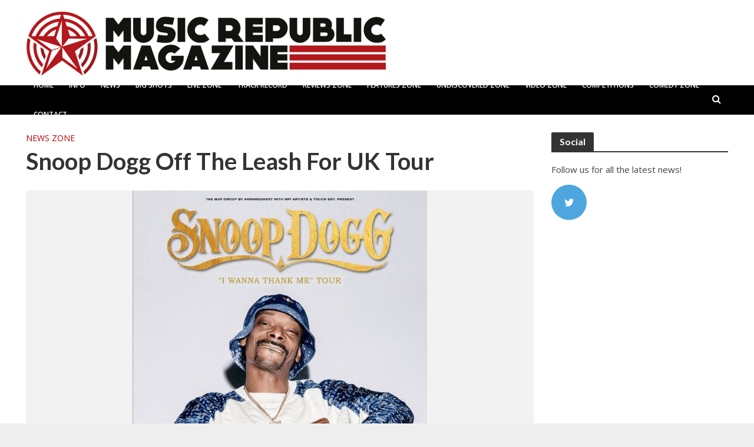

--- FILE ---
content_type: text/html; charset=UTF-8
request_url: https://musicrepublicmagazine.com/2019/10/snoop-dogg-off-the-leash-for-uk-tour/
body_size: 106826
content:
<!DOCTYPE html>
<html lang="en-US">
<head>
<meta charset="UTF-8">
<meta name="viewport" content="width=device-width,initial-scale=1.0">
<link rel="pingback" href="https://musicrepublicmagazine.com/xmlrpc.php">
<meta name='robots' content='index, follow, max-image-preview:large, max-snippet:-1, max-video-preview:-1' />

	<!-- This site is optimized with the Yoast SEO plugin v21.5 - https://yoast.com/wordpress/plugins/seo/ -->
	<title>Snoop Dogg Off The Leash For UK Tour - Music Republic Magazine</title>
	<link rel="canonical" href="https://musicrepublicmagazine.com/2019/10/snoop-dogg-off-the-leash-for-uk-tour/" />
	<meta property="og:locale" content="en_US" />
	<meta property="og:type" content="article" />
	<meta property="og:title" content="Snoop Dogg Off The Leash For UK Tour - Music Republic Magazine" />
	<meta property="og:description" content="&nbsp; &nbsp; Snoop Dogg has announced a six date &#8216;I Wanna Thank Me&#8217; UK arena headline tour for April 2020. The forthcoming tour sees the West Coast rap legend touring in support of his 17th album &#8220;I Wanna Thank Me&#8221;, and documentary of the same name, released earlier this year. &#8220;I Wanna Thank Me&#8221; celebrates [&hellip;]" />
	<meta property="og:url" content="https://musicrepublicmagazine.com/2019/10/snoop-dogg-off-the-leash-for-uk-tour/" />
	<meta property="og:site_name" content="Music Republic Magazine" />
	<meta property="article:published_time" content="2019-10-02T09:41:47+00:00" />
	<meta property="article:modified_time" content="2019-10-02T09:42:03+00:00" />
	<meta property="og:image" content="https://musicrepublicmagazine.com/wp-content/uploads/2019/10/ef3aa3fa-cbd8-4edb-9cce-4dfd6aa5c67d-e1570009289857.jpg" />
	<meta property="og:image:width" content="500" />
	<meta property="og:image:height" content="707" />
	<meta property="og:image:type" content="image/jpeg" />
	<meta name="author" content="Simon Redley" />
	<meta name="twitter:card" content="summary_large_image" />
	<meta name="twitter:label1" content="Written by" />
	<meta name="twitter:data1" content="Simon Redley" />
	<meta name="twitter:label2" content="Est. reading time" />
	<meta name="twitter:data2" content="1 minute" />
	<script type="application/ld+json" class="yoast-schema-graph">{"@context":"https://schema.org","@graph":[{"@type":"WebPage","@id":"https://musicrepublicmagazine.com/2019/10/snoop-dogg-off-the-leash-for-uk-tour/","url":"https://musicrepublicmagazine.com/2019/10/snoop-dogg-off-the-leash-for-uk-tour/","name":"Snoop Dogg Off The Leash For UK Tour - Music Republic Magazine","isPartOf":{"@id":"https://musicrepublicmagazine.com/#website"},"primaryImageOfPage":{"@id":"https://musicrepublicmagazine.com/2019/10/snoop-dogg-off-the-leash-for-uk-tour/#primaryimage"},"image":{"@id":"https://musicrepublicmagazine.com/2019/10/snoop-dogg-off-the-leash-for-uk-tour/#primaryimage"},"thumbnailUrl":"https://musicrepublicmagazine.com/wp-content/uploads/2019/10/ef3aa3fa-cbd8-4edb-9cce-4dfd6aa5c67d-e1570009289857.jpg","datePublished":"2019-10-02T09:41:47+00:00","dateModified":"2019-10-02T09:42:03+00:00","author":{"@id":"https://musicrepublicmagazine.com/#/schema/person/47e919c5dccee4f825b13dac49dc4eaf"},"breadcrumb":{"@id":"https://musicrepublicmagazine.com/2019/10/snoop-dogg-off-the-leash-for-uk-tour/#breadcrumb"},"inLanguage":"en-US","potentialAction":[{"@type":"ReadAction","target":["https://musicrepublicmagazine.com/2019/10/snoop-dogg-off-the-leash-for-uk-tour/"]}]},{"@type":"ImageObject","inLanguage":"en-US","@id":"https://musicrepublicmagazine.com/2019/10/snoop-dogg-off-the-leash-for-uk-tour/#primaryimage","url":"https://musicrepublicmagazine.com/wp-content/uploads/2019/10/ef3aa3fa-cbd8-4edb-9cce-4dfd6aa5c67d-e1570009289857.jpg","contentUrl":"https://musicrepublicmagazine.com/wp-content/uploads/2019/10/ef3aa3fa-cbd8-4edb-9cce-4dfd6aa5c67d-e1570009289857.jpg","width":500,"height":707},{"@type":"BreadcrumbList","@id":"https://musicrepublicmagazine.com/2019/10/snoop-dogg-off-the-leash-for-uk-tour/#breadcrumb","itemListElement":[{"@type":"ListItem","position":1,"name":"Home","item":"https://musicrepublicmagazine.com/"},{"@type":"ListItem","position":2,"name":"Snoop Dogg Off The Leash For UK Tour"}]},{"@type":"WebSite","@id":"https://musicrepublicmagazine.com/#website","url":"https://musicrepublicmagazine.com/","name":"Music Republic Magazine","description":"Get In The Zone","potentialAction":[{"@type":"SearchAction","target":{"@type":"EntryPoint","urlTemplate":"https://musicrepublicmagazine.com/?s={search_term_string}"},"query-input":"required name=search_term_string"}],"inLanguage":"en-US"},{"@type":"Person","@id":"https://musicrepublicmagazine.com/#/schema/person/47e919c5dccee4f825b13dac49dc4eaf","name":"Simon Redley","image":{"@type":"ImageObject","inLanguage":"en-US","@id":"https://musicrepublicmagazine.com/#/schema/person/image/","url":"https://secure.gravatar.com/avatar/28dea01a76d58f18c41ba177464ba371?s=96&d=mm&r=g","contentUrl":"https://secure.gravatar.com/avatar/28dea01a76d58f18c41ba177464ba371?s=96&d=mm&r=g","caption":"Simon Redley"},"url":"https://musicrepublicmagazine.com"}]}</script>
	<!-- / Yoast SEO plugin. -->


<link rel='dns-prefetch' href='//fonts.googleapis.com' />
<link rel="alternate" type="application/rss+xml" title="Music Republic Magazine &raquo; Feed" href="https://musicrepublicmagazine.com/feed/" />
<link rel="alternate" type="application/rss+xml" title="Music Republic Magazine &raquo; Comments Feed" href="https://musicrepublicmagazine.com/comments/feed/" />
<script type="text/javascript">
window._wpemojiSettings = {"baseUrl":"https:\/\/s.w.org\/images\/core\/emoji\/14.0.0\/72x72\/","ext":".png","svgUrl":"https:\/\/s.w.org\/images\/core\/emoji\/14.0.0\/svg\/","svgExt":".svg","source":{"concatemoji":"https:\/\/musicrepublicmagazine.com\/wp-includes\/js\/wp-emoji-release.min.js?ver=6.3.7"}};
/*! This file is auto-generated */
!function(i,n){var o,s,e;function c(e){try{var t={supportTests:e,timestamp:(new Date).valueOf()};sessionStorage.setItem(o,JSON.stringify(t))}catch(e){}}function p(e,t,n){e.clearRect(0,0,e.canvas.width,e.canvas.height),e.fillText(t,0,0);var t=new Uint32Array(e.getImageData(0,0,e.canvas.width,e.canvas.height).data),r=(e.clearRect(0,0,e.canvas.width,e.canvas.height),e.fillText(n,0,0),new Uint32Array(e.getImageData(0,0,e.canvas.width,e.canvas.height).data));return t.every(function(e,t){return e===r[t]})}function u(e,t,n){switch(t){case"flag":return n(e,"\ud83c\udff3\ufe0f\u200d\u26a7\ufe0f","\ud83c\udff3\ufe0f\u200b\u26a7\ufe0f")?!1:!n(e,"\ud83c\uddfa\ud83c\uddf3","\ud83c\uddfa\u200b\ud83c\uddf3")&&!n(e,"\ud83c\udff4\udb40\udc67\udb40\udc62\udb40\udc65\udb40\udc6e\udb40\udc67\udb40\udc7f","\ud83c\udff4\u200b\udb40\udc67\u200b\udb40\udc62\u200b\udb40\udc65\u200b\udb40\udc6e\u200b\udb40\udc67\u200b\udb40\udc7f");case"emoji":return!n(e,"\ud83e\udef1\ud83c\udffb\u200d\ud83e\udef2\ud83c\udfff","\ud83e\udef1\ud83c\udffb\u200b\ud83e\udef2\ud83c\udfff")}return!1}function f(e,t,n){var r="undefined"!=typeof WorkerGlobalScope&&self instanceof WorkerGlobalScope?new OffscreenCanvas(300,150):i.createElement("canvas"),a=r.getContext("2d",{willReadFrequently:!0}),o=(a.textBaseline="top",a.font="600 32px Arial",{});return e.forEach(function(e){o[e]=t(a,e,n)}),o}function t(e){var t=i.createElement("script");t.src=e,t.defer=!0,i.head.appendChild(t)}"undefined"!=typeof Promise&&(o="wpEmojiSettingsSupports",s=["flag","emoji"],n.supports={everything:!0,everythingExceptFlag:!0},e=new Promise(function(e){i.addEventListener("DOMContentLoaded",e,{once:!0})}),new Promise(function(t){var n=function(){try{var e=JSON.parse(sessionStorage.getItem(o));if("object"==typeof e&&"number"==typeof e.timestamp&&(new Date).valueOf()<e.timestamp+604800&&"object"==typeof e.supportTests)return e.supportTests}catch(e){}return null}();if(!n){if("undefined"!=typeof Worker&&"undefined"!=typeof OffscreenCanvas&&"undefined"!=typeof URL&&URL.createObjectURL&&"undefined"!=typeof Blob)try{var e="postMessage("+f.toString()+"("+[JSON.stringify(s),u.toString(),p.toString()].join(",")+"));",r=new Blob([e],{type:"text/javascript"}),a=new Worker(URL.createObjectURL(r),{name:"wpTestEmojiSupports"});return void(a.onmessage=function(e){c(n=e.data),a.terminate(),t(n)})}catch(e){}c(n=f(s,u,p))}t(n)}).then(function(e){for(var t in e)n.supports[t]=e[t],n.supports.everything=n.supports.everything&&n.supports[t],"flag"!==t&&(n.supports.everythingExceptFlag=n.supports.everythingExceptFlag&&n.supports[t]);n.supports.everythingExceptFlag=n.supports.everythingExceptFlag&&!n.supports.flag,n.DOMReady=!1,n.readyCallback=function(){n.DOMReady=!0}}).then(function(){return e}).then(function(){var e;n.supports.everything||(n.readyCallback(),(e=n.source||{}).concatemoji?t(e.concatemoji):e.wpemoji&&e.twemoji&&(t(e.twemoji),t(e.wpemoji)))}))}((window,document),window._wpemojiSettings);
</script>
<style type="text/css">
img.wp-smiley,
img.emoji {
	display: inline !important;
	border: none !important;
	box-shadow: none !important;
	height: 1em !important;
	width: 1em !important;
	margin: 0 0.07em !important;
	vertical-align: -0.1em !important;
	background: none !important;
	padding: 0 !important;
}
</style>
	<link rel='stylesheet' id='cnss_font_awesome_css-css' href='https://musicrepublicmagazine.com/wp-content/plugins/easy-social-icons/css/font-awesome/css/all.min.css?ver=5.7.2' type='text/css' media='all' />
<link rel='stylesheet' id='cnss_font_awesome_v4_shims-css' href='https://musicrepublicmagazine.com/wp-content/plugins/easy-social-icons/css/font-awesome/css/v4-shims.min.css?ver=5.7.2' type='text/css' media='all' />
<link rel='stylesheet' id='cnss_css-css' href='https://musicrepublicmagazine.com/wp-content/plugins/easy-social-icons/css/cnss.css?ver=1.0' type='text/css' media='all' />
<link rel='stylesheet' id='usrStyle-css' href='https://musicrepublicmagazine.com/wp-content/plugins/universal-star-rating/css/style.css?ver=6.3.7' type='text/css' media='all' />
<link rel='stylesheet' id='otw_sbm.css-css' href='https://musicrepublicmagazine.com/wp-content/plugins/sidebar-manager-light/css/otw_sbm.css?ver=6.3.7' type='text/css' media='all' />
<link rel='stylesheet' id='wp-block-library-css' href='https://musicrepublicmagazine.com/wp-includes/css/dist/block-library/style.min.css?ver=6.3.7' type='text/css' media='all' />
<style id='classic-theme-styles-inline-css' type='text/css'>
/*! This file is auto-generated */
.wp-block-button__link{color:#fff;background-color:#32373c;border-radius:9999px;box-shadow:none;text-decoration:none;padding:calc(.667em + 2px) calc(1.333em + 2px);font-size:1.125em}.wp-block-file__button{background:#32373c;color:#fff;text-decoration:none}
</style>
<style id='global-styles-inline-css' type='text/css'>
body{--wp--preset--color--black: #000000;--wp--preset--color--cyan-bluish-gray: #abb8c3;--wp--preset--color--white: #ffffff;--wp--preset--color--pale-pink: #f78da7;--wp--preset--color--vivid-red: #cf2e2e;--wp--preset--color--luminous-vivid-orange: #ff6900;--wp--preset--color--luminous-vivid-amber: #fcb900;--wp--preset--color--light-green-cyan: #7bdcb5;--wp--preset--color--vivid-green-cyan: #00d084;--wp--preset--color--pale-cyan-blue: #8ed1fc;--wp--preset--color--vivid-cyan-blue: #0693e3;--wp--preset--color--vivid-purple: #9b51e0;--wp--preset--gradient--vivid-cyan-blue-to-vivid-purple: linear-gradient(135deg,rgba(6,147,227,1) 0%,rgb(155,81,224) 100%);--wp--preset--gradient--light-green-cyan-to-vivid-green-cyan: linear-gradient(135deg,rgb(122,220,180) 0%,rgb(0,208,130) 100%);--wp--preset--gradient--luminous-vivid-amber-to-luminous-vivid-orange: linear-gradient(135deg,rgba(252,185,0,1) 0%,rgba(255,105,0,1) 100%);--wp--preset--gradient--luminous-vivid-orange-to-vivid-red: linear-gradient(135deg,rgba(255,105,0,1) 0%,rgb(207,46,46) 100%);--wp--preset--gradient--very-light-gray-to-cyan-bluish-gray: linear-gradient(135deg,rgb(238,238,238) 0%,rgb(169,184,195) 100%);--wp--preset--gradient--cool-to-warm-spectrum: linear-gradient(135deg,rgb(74,234,220) 0%,rgb(151,120,209) 20%,rgb(207,42,186) 40%,rgb(238,44,130) 60%,rgb(251,105,98) 80%,rgb(254,248,76) 100%);--wp--preset--gradient--blush-light-purple: linear-gradient(135deg,rgb(255,206,236) 0%,rgb(152,150,240) 100%);--wp--preset--gradient--blush-bordeaux: linear-gradient(135deg,rgb(254,205,165) 0%,rgb(254,45,45) 50%,rgb(107,0,62) 100%);--wp--preset--gradient--luminous-dusk: linear-gradient(135deg,rgb(255,203,112) 0%,rgb(199,81,192) 50%,rgb(65,88,208) 100%);--wp--preset--gradient--pale-ocean: linear-gradient(135deg,rgb(255,245,203) 0%,rgb(182,227,212) 50%,rgb(51,167,181) 100%);--wp--preset--gradient--electric-grass: linear-gradient(135deg,rgb(202,248,128) 0%,rgb(113,206,126) 100%);--wp--preset--gradient--midnight: linear-gradient(135deg,rgb(2,3,129) 0%,rgb(40,116,252) 100%);--wp--preset--font-size--small: 13px;--wp--preset--font-size--medium: 20px;--wp--preset--font-size--large: 36px;--wp--preset--font-size--x-large: 42px;--wp--preset--spacing--20: 0.44rem;--wp--preset--spacing--30: 0.67rem;--wp--preset--spacing--40: 1rem;--wp--preset--spacing--50: 1.5rem;--wp--preset--spacing--60: 2.25rem;--wp--preset--spacing--70: 3.38rem;--wp--preset--spacing--80: 5.06rem;--wp--preset--shadow--natural: 6px 6px 9px rgba(0, 0, 0, 0.2);--wp--preset--shadow--deep: 12px 12px 50px rgba(0, 0, 0, 0.4);--wp--preset--shadow--sharp: 6px 6px 0px rgba(0, 0, 0, 0.2);--wp--preset--shadow--outlined: 6px 6px 0px -3px rgba(255, 255, 255, 1), 6px 6px rgba(0, 0, 0, 1);--wp--preset--shadow--crisp: 6px 6px 0px rgba(0, 0, 0, 1);}:where(.is-layout-flex){gap: 0.5em;}:where(.is-layout-grid){gap: 0.5em;}body .is-layout-flow > .alignleft{float: left;margin-inline-start: 0;margin-inline-end: 2em;}body .is-layout-flow > .alignright{float: right;margin-inline-start: 2em;margin-inline-end: 0;}body .is-layout-flow > .aligncenter{margin-left: auto !important;margin-right: auto !important;}body .is-layout-constrained > .alignleft{float: left;margin-inline-start: 0;margin-inline-end: 2em;}body .is-layout-constrained > .alignright{float: right;margin-inline-start: 2em;margin-inline-end: 0;}body .is-layout-constrained > .aligncenter{margin-left: auto !important;margin-right: auto !important;}body .is-layout-constrained > :where(:not(.alignleft):not(.alignright):not(.alignfull)){max-width: var(--wp--style--global--content-size);margin-left: auto !important;margin-right: auto !important;}body .is-layout-constrained > .alignwide{max-width: var(--wp--style--global--wide-size);}body .is-layout-flex{display: flex;}body .is-layout-flex{flex-wrap: wrap;align-items: center;}body .is-layout-flex > *{margin: 0;}body .is-layout-grid{display: grid;}body .is-layout-grid > *{margin: 0;}:where(.wp-block-columns.is-layout-flex){gap: 2em;}:where(.wp-block-columns.is-layout-grid){gap: 2em;}:where(.wp-block-post-template.is-layout-flex){gap: 1.25em;}:where(.wp-block-post-template.is-layout-grid){gap: 1.25em;}.has-black-color{color: var(--wp--preset--color--black) !important;}.has-cyan-bluish-gray-color{color: var(--wp--preset--color--cyan-bluish-gray) !important;}.has-white-color{color: var(--wp--preset--color--white) !important;}.has-pale-pink-color{color: var(--wp--preset--color--pale-pink) !important;}.has-vivid-red-color{color: var(--wp--preset--color--vivid-red) !important;}.has-luminous-vivid-orange-color{color: var(--wp--preset--color--luminous-vivid-orange) !important;}.has-luminous-vivid-amber-color{color: var(--wp--preset--color--luminous-vivid-amber) !important;}.has-light-green-cyan-color{color: var(--wp--preset--color--light-green-cyan) !important;}.has-vivid-green-cyan-color{color: var(--wp--preset--color--vivid-green-cyan) !important;}.has-pale-cyan-blue-color{color: var(--wp--preset--color--pale-cyan-blue) !important;}.has-vivid-cyan-blue-color{color: var(--wp--preset--color--vivid-cyan-blue) !important;}.has-vivid-purple-color{color: var(--wp--preset--color--vivid-purple) !important;}.has-black-background-color{background-color: var(--wp--preset--color--black) !important;}.has-cyan-bluish-gray-background-color{background-color: var(--wp--preset--color--cyan-bluish-gray) !important;}.has-white-background-color{background-color: var(--wp--preset--color--white) !important;}.has-pale-pink-background-color{background-color: var(--wp--preset--color--pale-pink) !important;}.has-vivid-red-background-color{background-color: var(--wp--preset--color--vivid-red) !important;}.has-luminous-vivid-orange-background-color{background-color: var(--wp--preset--color--luminous-vivid-orange) !important;}.has-luminous-vivid-amber-background-color{background-color: var(--wp--preset--color--luminous-vivid-amber) !important;}.has-light-green-cyan-background-color{background-color: var(--wp--preset--color--light-green-cyan) !important;}.has-vivid-green-cyan-background-color{background-color: var(--wp--preset--color--vivid-green-cyan) !important;}.has-pale-cyan-blue-background-color{background-color: var(--wp--preset--color--pale-cyan-blue) !important;}.has-vivid-cyan-blue-background-color{background-color: var(--wp--preset--color--vivid-cyan-blue) !important;}.has-vivid-purple-background-color{background-color: var(--wp--preset--color--vivid-purple) !important;}.has-black-border-color{border-color: var(--wp--preset--color--black) !important;}.has-cyan-bluish-gray-border-color{border-color: var(--wp--preset--color--cyan-bluish-gray) !important;}.has-white-border-color{border-color: var(--wp--preset--color--white) !important;}.has-pale-pink-border-color{border-color: var(--wp--preset--color--pale-pink) !important;}.has-vivid-red-border-color{border-color: var(--wp--preset--color--vivid-red) !important;}.has-luminous-vivid-orange-border-color{border-color: var(--wp--preset--color--luminous-vivid-orange) !important;}.has-luminous-vivid-amber-border-color{border-color: var(--wp--preset--color--luminous-vivid-amber) !important;}.has-light-green-cyan-border-color{border-color: var(--wp--preset--color--light-green-cyan) !important;}.has-vivid-green-cyan-border-color{border-color: var(--wp--preset--color--vivid-green-cyan) !important;}.has-pale-cyan-blue-border-color{border-color: var(--wp--preset--color--pale-cyan-blue) !important;}.has-vivid-cyan-blue-border-color{border-color: var(--wp--preset--color--vivid-cyan-blue) !important;}.has-vivid-purple-border-color{border-color: var(--wp--preset--color--vivid-purple) !important;}.has-vivid-cyan-blue-to-vivid-purple-gradient-background{background: var(--wp--preset--gradient--vivid-cyan-blue-to-vivid-purple) !important;}.has-light-green-cyan-to-vivid-green-cyan-gradient-background{background: var(--wp--preset--gradient--light-green-cyan-to-vivid-green-cyan) !important;}.has-luminous-vivid-amber-to-luminous-vivid-orange-gradient-background{background: var(--wp--preset--gradient--luminous-vivid-amber-to-luminous-vivid-orange) !important;}.has-luminous-vivid-orange-to-vivid-red-gradient-background{background: var(--wp--preset--gradient--luminous-vivid-orange-to-vivid-red) !important;}.has-very-light-gray-to-cyan-bluish-gray-gradient-background{background: var(--wp--preset--gradient--very-light-gray-to-cyan-bluish-gray) !important;}.has-cool-to-warm-spectrum-gradient-background{background: var(--wp--preset--gradient--cool-to-warm-spectrum) !important;}.has-blush-light-purple-gradient-background{background: var(--wp--preset--gradient--blush-light-purple) !important;}.has-blush-bordeaux-gradient-background{background: var(--wp--preset--gradient--blush-bordeaux) !important;}.has-luminous-dusk-gradient-background{background: var(--wp--preset--gradient--luminous-dusk) !important;}.has-pale-ocean-gradient-background{background: var(--wp--preset--gradient--pale-ocean) !important;}.has-electric-grass-gradient-background{background: var(--wp--preset--gradient--electric-grass) !important;}.has-midnight-gradient-background{background: var(--wp--preset--gradient--midnight) !important;}.has-small-font-size{font-size: var(--wp--preset--font-size--small) !important;}.has-medium-font-size{font-size: var(--wp--preset--font-size--medium) !important;}.has-large-font-size{font-size: var(--wp--preset--font-size--large) !important;}.has-x-large-font-size{font-size: var(--wp--preset--font-size--x-large) !important;}
.wp-block-navigation a:where(:not(.wp-element-button)){color: inherit;}
:where(.wp-block-post-template.is-layout-flex){gap: 1.25em;}:where(.wp-block-post-template.is-layout-grid){gap: 1.25em;}
:where(.wp-block-columns.is-layout-flex){gap: 2em;}:where(.wp-block-columns.is-layout-grid){gap: 2em;}
.wp-block-pullquote{font-size: 1.5em;line-height: 1.6;}
</style>
<link rel='stylesheet' id='smuzform-public-form-render-css' href='https://musicrepublicmagazine.com/wp-content/plugins/contact-form-add/public/assets/css/form-style.css?ver=6.3.7' type='text/css' media='all' />
<link rel='stylesheet' id='ts_pct_style-css' href='https://musicrepublicmagazine.com/wp-content/plugins/disable-right-click/css/style.css?ver=6.3.7' type='text/css' media='all' />
<link rel='stylesheet' id='mks_shortcodes_simple_line_icons-css' href='https://musicrepublicmagazine.com/wp-content/plugins/meks-flexible-shortcodes/css/simple-line/simple-line-icons.css?ver=1.3.1' type='text/css' media='screen' />
<link rel='stylesheet' id='mks_shortcodes_css-css' href='https://musicrepublicmagazine.com/wp-content/plugins/meks-flexible-shortcodes/css/style.css?ver=1.3.1' type='text/css' media='screen' />
<link rel='stylesheet' id='visual-form-builder-css-css' href='https://musicrepublicmagazine.com/wp-content/plugins/visual-form-builder/public/assets/css/visual-form-builder.min.css?ver=2014.04.12' type='text/css' media='all' />
<link rel='stylesheet' id='vfb-jqueryui-css-css' href='https://musicrepublicmagazine.com/wp-content/plugins/visual-form-builder/public/assets/css/smoothness/jquery-ui-1.10.3.min.css?ver=2013.12.03' type='text/css' media='all' />
<link rel='stylesheet' id='herald-fonts-css' href='https://fonts.googleapis.com/css?family=Open+Sans%3A400%2C600%7CLato%3A400%2C700&#038;subset=latin%2Clatin-ext&#038;ver=1.5.2' type='text/css' media='all' />
<link rel='stylesheet' id='herald-main-css' href='https://musicrepublicmagazine.com/wp-content/themes/herald/assets/css/min.css?ver=1.5.2' type='text/css' media='all' />
<style id='herald-main-inline-css' type='text/css'>
.herald-site-header .header-top,.header-top .herald-in-popup,.header-top .herald-menu ul{background: #111111;color: #aaaaaa;}.header-top a{color: #aaaaaa;}.header-top a:hover,.header-top .herald-menu li:hover > a{color: #ffffff;}.header-top .herald-menu-popup:hover > span,.header-top .herald-menu-popup-search span:hover,.header-top .herald-menu-popup-search.herald-search-active{color: #ffffff;}#wp-calendar tbody td a{background: #bc0101;color:#FFF;}.header-middle{background-color: #ffffff;color: #ffffff;}.header-middle a{color: #ffffff;}.header-middle.herald-header-wraper,.header-middle .col-lg-12{height: 145px;}.header-middle .sub-menu{background-color: #ffffff;}.header-middle .sub-menu a,.header-middle .herald-search-submit:hover,.header-middle li.herald-mega-menu .col-lg-3 a:hover,.header-middle li.herald-mega-menu .col-lg-3 a:hover:after{color: #111111;}.header-middle .herald-menu li:hover > a,.header-middle .herald-menu-popup-search:hover > span{color: #111111;background-color: #ffffff;}.header-middle .current-menu-parent a,.header-middle .current-menu-ancestor a,.header-middle .current_page_item > a,.header-middle .current-menu-item > a{background-color: rgba(255,255,255,0.2); }.header-middle .sub-menu > li > a,.header-middle .herald-search-submit,.header-middle li.herald-mega-menu .col-lg-3 a{color: rgba(17,17,17,0.7); }.header-middle .sub-menu > li:hover > a{color: #111111; }.header-middle .herald-in-popup{background-color: #ffffff;}.header-middle .herald-menu-popup a{color: #111111;}.header-middle .herald-in-popup{background-color: #ffffff;}.header-middle .herald-search-input{color: #111111;}.header-middle .herald-menu-popup a{color: #111111;}.header-middle .herald-menu-popup > span,.header-middle .herald-search-active > span{color: #ffffff;}.header-middle .herald-menu-popup:hover > span,.header-middle .herald-search-active > span{background-color: #ffffff;color: #111111;}.header-bottom{background: #000000;color: #ffffff;}.header-bottom a,.header-bottom .herald-site-header .herald-search-submit{color: #ffffff;}.header-bottom a:hover{color: #424242;}.header-bottom a:hover,.header-bottom .herald-menu li:hover > a,.header-bottom li.herald-mega-menu .col-lg-3 a:hover:after{color: #424242;}.header-bottom .herald-menu li:hover > a,.header-bottom .herald-menu-popup-search:hover > span{color: #424242;background-color: #ffffff;}.header-bottom .current-menu-parent a,.header-bottom .current-menu-ancestor a,.header-bottom .current_page_item > a,.header-bottom .current-menu-item > a {background-color: rgba(255,255,255,0.2); }.header-bottom .sub-menu{background-color: #ffffff;}.header-bottom .herald-menu li.herald-mega-menu .col-lg-3 a,.header-bottom .sub-menu > li > a,.header-bottom .herald-search-submit{color: rgba(66,66,66,0.7); }.header-bottom .herald-menu li.herald-mega-menu .col-lg-3 a:hover,.header-bottom .sub-menu > li:hover > a{color: #424242; }.header-bottom .sub-menu > li > a,.header-bottom .herald-search-submit{color: rgba(66,66,66,0.7); }.header-bottom .sub-menu > li:hover > a{color: #424242; }.header-bottom .herald-in-popup{background-color: #ffffff;}.header-bottom .herald-menu-popup a{color: #424242;}.header-bottom .herald-in-popup,.header-bottom .herald-search-input{background-color: #ffffff;}.header-bottom .herald-menu-popup a,.header-bottom .herald-search-input{color: #424242;}.header-bottom .herald-menu-popup > span,.header-bottom .herald-search-active > span{color: #ffffff;}.header-bottom .herald-menu-popup:hover > span,.header-bottom .herald-search-active > span{background-color: #ffffff;color: #424242;}.herald-header-sticky{background: #111111;color: #ffffff;}.herald-header-sticky a{color: #ffffff;}.herald-header-sticky .herald-menu li:hover > a{color: #444444;background-color: #ffffff;}.herald-header-sticky .sub-menu{background-color: #ffffff;}.herald-header-sticky .sub-menu a{color: #444444;}.herald-header-sticky .sub-menu > li:hover > a{color: #111111;}.herald-header-sticky .herald-in-popup,.herald-header-sticky .herald-search-input{background-color: #ffffff;}.herald-header-sticky .herald-menu-popup a{color: #444444;}.herald-header-sticky .herald-menu-popup > span,.herald-header-sticky .herald-search-active > span{color: #ffffff;}.herald-header-sticky .herald-menu-popup:hover > span,.herald-header-sticky .herald-search-active > span{background-color: #ffffff;color: #444444;}.herald-header-sticky .herald-search-input,.herald-header-sticky .herald-search-submit{color: #444444;}.herald-header-sticky .herald-menu li:hover > a,.herald-header-sticky .herald-menu-popup-search:hover > span{color: #444444;background-color: #ffffff;}.header-trending{background: #eeeeee;color: #666666;}.header-trending a{color: #666666;}.header-trending a:hover{color: #111111;}.herald-site-content { margin-top: 1px; }body {background-color:#eeeeee;color: #444444;font-family: 'Open Sans';font-weight: 400;}.herald-site-content{background-color:#ffffff; box-shadow: 0 0 0 1px rgba(68,68,68,0.1);}h1, h2, h3, h4, h5, h6,.h1, .h2, .h3, .h4, .h5, .h6, .h7{font-family: 'Lato';font-weight: 700;}.header-middle .herald-menu,.header-bottom .herald-menu,.herald-header-sticky .herald-menu,.herald-mobile-nav{font-family: 'Open Sans';font-weight: 600;}.herald-menu li.herald-mega-menu .herald-ovrld .meta-category a{font-family: 'Open Sans';font-weight: 400;}.herald-entry-content blockquote p{color: #bc0101;}pre {background: rgba(68,68,68,0.06);border: 1px solid rgba(68,68,68,0.2);}thead {background: rgba(68,68,68,0.06);}a,.entry-title a:hover,.herald-menu .sub-menu li .meta-category a{color: #bc0101;}.entry-meta-wrapper .entry-meta span:before,.entry-meta-wrapper .entry-meta a:before,.entry-meta-wrapper .entry-meta .meta-item:before,.entry-meta-wrapper .entry-meta div,li.herald-mega-menu .sub-menu .entry-title a,.entry-meta-wrapper .herald-author-twitter{color: #444444;}.herald-mod-title h1,.herald-mod-title h2,.herald-mod-title h4{color: #ffffff;}.herald-mod-head:after,.herald-mod-title .herald-color,.widget-title:after,.widget-title span{color: #ffffff;background-color: #333333;}.herald-ovrld .meta-category a,.herald-fa-wrapper .meta-category a{background-color: #bc0101;}.meta-tags a,.widget_tag_cloud a,.herald-share-meta:after{background: rgba(51,51,51,0.1);}h1, h2, h3, h4, h5, h6,.entry-title a {color: #333333;}.herald-pagination .page-numbers,.herald-mod-subnav a,.herald-mod-actions a,.herald-slider-controls div,.meta-tags a,.widget.widget_tag_cloud a,.herald-sidebar .mks_autor_link_wrap a,.mks_themeforest_widget .mks_read_more a,.herald-read-more{color: #444444;}.widget.widget_tag_cloud a:hover,.entry-content .meta-tags a:hover{background-color: #bc0101;color: #FFF;}.herald-pagination .prev.page-numbers,.herald-pagination .next.page-numbers,.herald-pagination .prev.page-numbers:hover,.herald-pagination .next.page-numbers:hover,.herald-pagination .page-numbers.current,.herald-pagination .page-numbers.current:hover,.herald-next a,.herald-pagination .herald-next a:hover,.herald-prev a,.herald-pagination .herald-prev a:hover,.herald-load-more a,.herald-load-more a:hover,.entry-content .herald-search-submit,.herald-mod-desc .herald-search-submit,.wpcf7-submit{background-color:#bc0101;color: #FFF;}.herald-pagination .page-numbers:hover{background-color: rgba(68,68,68,0.1);}.widget a,.recentcomments a,.widget a:hover,.herald-sticky-next a:hover,.herald-sticky-prev a:hover,.herald-mod-subnav a:hover,.herald-mod-actions a:hover,.herald-slider-controls div:hover,.meta-tags a:hover,.widget_tag_cloud a:hover,.mks_autor_link_wrap a:hover,.mks_themeforest_widget .mks_read_more a:hover,.herald-read-more:hover,.widget .entry-title a:hover,li.herald-mega-menu .sub-menu .entry-title a:hover,.entry-meta-wrapper .meta-item:hover a,.entry-meta-wrapper .meta-item:hover a:before,.entry-meta-wrapper .herald-share:hover > span,.entry-meta-wrapper .herald-author-name:hover,.entry-meta-wrapper .herald-author-twitter:hover,.entry-meta-wrapper .herald-author-twitter:hover:before{color:#bc0101;}.widget ul li a,.widget .entry-title a,.herald-author-name,.entry-meta-wrapper .meta-item,.entry-meta-wrapper .meta-item span,.entry-meta-wrapper .meta-item a,.herald-mod-actions a{color: #444444;}.widget li:before{background: rgba(68,68,68,0.3);}.widget_categories .count{background: #bc0101;color: #FFF;}input[type="submit"],.spinner > div{background-color: #bc0101;}.herald-mod-actions a:hover,.comment-body .edit-link a,.herald-breadcrumbs a:hover{color:#bc0101;}.herald-header-wraper .herald-soc-nav a:hover,.meta-tags span,li.herald-mega-menu .herald-ovrld .entry-title a,li.herald-mega-menu .herald-ovrld .entry-title a:hover,.herald-ovrld .entry-meta .herald-reviews i:before{color: #FFF;}.entry-meta .meta-item, .entry-meta span, .entry-meta a,.meta-category span,.post-date,.recentcomments,.rss-date,.comment-metadata a,.entry-meta a:hover,.herald-menu li.herald-mega-menu .col-lg-3 a:after,.herald-breadcrumbs,.herald-breadcrumbs a,.entry-meta .herald-reviews i:before{color: #999999;}.herald-lay-a .herald-lay-over{background: #ffffff;}.herald-pagination a:hover,input[type="submit"]:hover,.entry-content .herald-search-submit:hover,.wpcf7-submit:hover,.herald-fa-wrapper .meta-category a:hover,.herald-ovrld .meta-category a:hover,.herald-mod-desc .herald-search-submit:hover,.herald-single-sticky .herald-share li a:hover{cursor: pointer;text-decoration: none;background-image: -moz-linear-gradient(left,rgba(0,0,0,0.1) 0%,rgba(0,0,0,0.1) 100%);background-image: -webkit-gradient(linear,left top,right top,color-stop(0%,rgba(0,0,0,0.1)),color-stop(100%,rgba(0,0,0,0.1)));background-image: -webkit-linear-gradient(left,rgba(0,0,0,0.1) 0%,rgba(0,0,0,0.1) 100%);background-image: -o-linear-gradient(left,rgba(0,0,0,0.1) 0%,rgba(0,0,0,0.1) 100%);background-image: -ms-linear-gradient(left,rgba(0,0,0,0.1) 0%,rgba(0,0,0,0.1) 100%);background-image: linear-gradient(to right,rgba(0,0,0,0.1) 0%,rgba(0,0,0,0.1) 100%);}.herald-sticky-next a,.herald-sticky-prev a{color: #444444;}.herald-sticky-prev a:before,.herald-sticky-next a:before,.herald-comment-action,.meta-tags span,.herald-entry-content .herald-link-pages a{background: #444444;}.herald-sticky-prev a:hover:before,.herald-sticky-next a:hover:before,.herald-comment-action:hover,div.mejs-controls .mejs-time-rail .mejs-time-current,.herald-entry-content .herald-link-pages a:hover{background: #bc0101;} .herald-site-footer{background: #222222;color: #dddddd;}.herald-site-footer .widget-title span{color: #dddddd;background: transparent;}.herald-site-footer .widget-title:before{background:#dddddd;}.herald-site-footer .widget-title:after,.herald-site-footer .widget_tag_cloud a{background: rgba(221,221,221,0.1);}.herald-site-footer .widget li:before{background: rgba(221,221,221,0.3);}.herald-site-footer a,.herald-site-footer .widget a:hover,.herald-site-footer .widget .meta-category a,.herald-site-footer .herald-slider-controls .owl-prev:hover,.herald-site-footer .herald-slider-controls .owl-next:hover,.herald-site-footer .herald-slider-controls .herald-mod-actions:hover{color: #bc0101;}.herald-site-footer .widget a,.herald-site-footer .mks_author_widget h3{color: #dddddd;}.herald-site-footer .entry-meta .meta-item, .herald-site-footer .entry-meta span, .herald-site-footer .entry-meta a, .herald-site-footer .meta-category span, .herald-site-footer .post-date, .herald-site-footer .recentcomments, .herald-site-footer .rss-date, .herald-site-footer .comment-metadata a{color: #aaaaaa;}.herald-site-footer .mks_author_widget .mks_autor_link_wrap a, .herald-site-footer.mks_read_more a, .herald-site-footer .herald-read-more,.herald-site-footer .herald-slider-controls .owl-prev, .herald-site-footer .herald-slider-controls .owl-next, .herald-site-footer .herald-mod-wrap .herald-mod-actions a{border-color: rgba(221,221,221,0.2);}.herald-site-footer .mks_author_widget .mks_autor_link_wrap a:hover, .herald-site-footer.mks_read_more a:hover, .herald-site-footer .herald-read-more:hover,.herald-site-footer .herald-slider-controls .owl-prev:hover, .herald-site-footer .herald-slider-controls .owl-next:hover, .herald-site-footer .herald-mod-wrap .herald-mod-actions a:hover{border-color: rgba(188,1,1,0.5);}.herald-site-footer .widget_search .herald-search-input{color: #222222;}.herald-site-footer .widget_tag_cloud a:hover{background:#bc0101;color:#FFF;}.footer-bottom a{color:#dddddd;}.footer-bottom a:hover,.footer-bottom .herald-copyright a{color:#bc0101;}.footer-bottom .herald-menu li:hover > a{color: #bc0101;}.footer-bottom .sub-menu{background-color: rgba(0,0,0,0.5);} .herald-pagination{border-top: 1px solid rgba(51,51,51,0.1);}.entry-content a:hover,.comment-respond a:hover,.comment-reply-link:hover{border-bottom: 2px solid #bc0101;}.footer-bottom .herald-copyright a:hover{border-bottom: 2px solid #bc0101;}.herald-slider-controls .owl-prev,.herald-slider-controls .owl-next,.herald-mod-wrap .herald-mod-actions a{border: 1px solid rgba(68,68,68,0.2);}.herald-slider-controls .owl-prev:hover,.herald-slider-controls .owl-next:hover,.herald-mod-wrap .herald-mod-actions a:hover{border-color: rgba(188,1,1,0.5);}.herald-pagination,.herald-link-pages,#wp-calendar thead th,#wp-calendar tbody td,#wp-calendar tbody td:last-child{border-color: rgba(68,68,68,0.1);}.herald-lay-h:after,.herald-site-content .herald-related .herald-lay-h:after,.herald-lay-e:after,.herald-site-content .herald-related .herald-lay-e:after,.herald-lay-j:after,.herald-site-content .herald-related .herald-lay-j:after,.herald-lay-l:after,.herald-site-content .herald-related .herald-lay-l:after {background-color: rgba(68,68,68,0.1);}input[type="text"], input[type="email"], input[type="url"], input[type="tel"], input[type="number"], input[type="date"], input[type="password"], select, textarea,.herald-single-sticky,td,th,table,.mks_author_widget .mks_autor_link_wrap a,.mks_read_more a,.herald-read-more{border-color: rgba(68,68,68,0.2);}.entry-content .herald-search-input,.herald-fake-button,input[type="text"]:focus, input[type="email"]:focus, input[type="url"]:focus, input[type="tel"]:focus, input[type="number"]:focus, input[type="date"]:focus, input[type="password"]:focus, textarea:focus{border-color: rgba(68,68,68,0.3);}.mks_author_widget .mks_autor_link_wrap a:hover,.mks_read_more a:hover,.herald-read-more:hover{border-color: rgba(188,1,1,0.5);}.comment-form,.herald-gray-area,.entry-content .herald-search-form,.herald-mod-desc .herald-search-form{background-color: rgba(68,68,68,0.06);border: 1px solid rgba(68,68,68,0.15);}.herald-boxed .herald-breadcrumbs{background-color: rgba(68,68,68,0.06);}.herald-breadcrumbs{border-color: rgba(68,68,68,0.15);}.single .herald-entry-content .herald-ad,.archive .herald-posts .herald-ad{border-top: 1px solid rgba(68,68,68,0.15);}.archive .herald-posts .herald-ad{border-bottom: 1px solid rgba(68,68,68,0.15);}li.comment .comment-body:after{background-color: rgba(68,68,68,0.06);}.herald-pf-invert .entry-title a:hover .herald-format-icon{background: #bc0101;}.herald-responsive-header,.herald-mobile-nav,.herald-responsive-header .herald-menu-popup-search .fa{color: #ffffff;background: #000000;}.herald-responsive-header a{color: #ffffff;}.herald-mobile-nav li a{color: #ffffff;}.herald-mobile-nav li a,.herald-mobile-nav .herald-mega-menu.herald-mega-menu-classic>.sub-menu>li>a{border-bottom: 1px solid rgba(255,255,255,0.15);}.herald-mobile-nav{border-right: 1px solid rgba(255,255,255,0.15);}.herald-mobile-nav li a:hover{color: #fff;background-color: #424242;}.herald-menu-toggler{color: #ffffff;border-color: rgba(255,255,255,0.15);}.herald-goto-top{color: #ffffff;background-color: #333333;}.herald-goto-top:hover{background-color: #bc0101;}.herald-responsive-header .herald-menu-popup > span,.herald-responsive-header .herald-search-active > span{color: #ffffff;}.herald-responsive-header .herald-menu-popup-search .herald-in-popup{background: #ffffff;}.herald-responsive-header .herald-search-input,.herald-responsive-header .herald-menu-popup-search .herald-search-submit{color: #444444;}.site-title a{text-transform: none;}.site-description{text-transform: none;}.main-navigation{text-transform: uppercase;}.entry-title{text-transform: none;}.meta-category a{text-transform: uppercase;}.herald-mod-title{text-transform: none;}.herald-sidebar .widget-title{text-transform: none;}.herald-site-footer .widget-title{text-transform: none;}.fa-post-thumbnail:before, .herald-ovrld .herald-post-thumbnail span:before, .herald-ovrld .herald-post-thumbnail a:before { opacity: 0.5; }.herald-fa-item:hover .fa-post-thumbnail:before, .herald-ovrld:hover .herald-post-thumbnail a:before, .herald-ovrld:hover .herald-post-thumbnail span:before{ opacity: 0.8; }@media only screen and (min-width: 1249px) {.herald-site-header .header-top,.header-middle,.header-bottom,.herald-header-sticky,.header-trending{ display:block !important;}.herald-responsive-header,.herald-mobile-nav{display:none !important;}.herald-site-content {margin-top: 0 !important;}.herald-mega-menu .sub-menu {display: block;}}
</style>
<link rel='stylesheet' id='meks-ads-widget-css' href='https://musicrepublicmagazine.com/wp-content/plugins/meks-easy-ads-widget/css/style.css?ver=2.0.4' type='text/css' media='all' />
<link rel='stylesheet' id='meks-author-widget-css' href='https://musicrepublicmagazine.com/wp-content/plugins/meks-smart-author-widget/css/style.css?ver=1.1.1' type='text/css' media='all' />
<link rel='stylesheet' id='meks-social-widget-css' href='https://musicrepublicmagazine.com/wp-content/plugins/meks-smart-social-widget/css/style.css?ver=1.4' type='text/css' media='all' />
<link rel='stylesheet' id='meks-themeforest-widget-css' href='https://musicrepublicmagazine.com/wp-content/plugins/meks-themeforest-smart-widget/css/style.css?ver=1.3' type='text/css' media='all' />
<script type='text/javascript' src='https://musicrepublicmagazine.com/wp-includes/js/jquery/jquery.min.js?ver=3.7.0' id='jquery-core-js'></script>
<script type='text/javascript' src='https://musicrepublicmagazine.com/wp-includes/js/jquery/jquery-migrate.min.js?ver=3.4.1' id='jquery-migrate-js'></script>
<script type='text/javascript' src='https://musicrepublicmagazine.com/wp-content/plugins/easy-social-icons/js/cnss.js?ver=1.0' id='cnss_js-js'></script>
<script type='text/javascript' src='https://musicrepublicmagazine.com/wp-content/plugins/disable-right-click/disable-right-click-js.js?ver=6.3.7' id='no_right_click_js-js'></script>
<script type='text/javascript' src='https://musicrepublicmagazine.com/wp-content/plugins/right-click-disable-orignal/rightclickdisable.js?ver=6.3.7' id='popsjs-js'></script>
<link rel="https://api.w.org/" href="https://musicrepublicmagazine.com/wp-json/" /><link rel="alternate" type="application/json" href="https://musicrepublicmagazine.com/wp-json/wp/v2/posts/9423" /><link rel="EditURI" type="application/rsd+xml" title="RSD" href="https://musicrepublicmagazine.com/xmlrpc.php?rsd" />
<meta name="generator" content="WordPress 6.3.7" />
<link rel='shortlink' href='https://musicrepublicmagazine.com/?p=9423' />
<link rel="alternate" type="application/json+oembed" href="https://musicrepublicmagazine.com/wp-json/oembed/1.0/embed?url=https%3A%2F%2Fmusicrepublicmagazine.com%2F2019%2F10%2Fsnoop-dogg-off-the-leash-for-uk-tour%2F" />
<link rel="alternate" type="text/xml+oembed" href="https://musicrepublicmagazine.com/wp-json/oembed/1.0/embed?url=https%3A%2F%2Fmusicrepublicmagazine.com%2F2019%2F10%2Fsnoop-dogg-off-the-leash-for-uk-tour%2F&#038;format=xml" />
<style type="text/css">
		ul.cnss-social-icon li.cn-fa-icon a:hover{opacity: 0.7!important;color:#ffffff!important;}
		</style><!-- Analytics by WP Statistics v13.2.16 - https://wp-statistics.com/ -->
<script>
            var WP_Statistics_http = new XMLHttpRequest();
        WP_Statistics_http.open("GET", "https://musicrepublicmagazine.com/wp-json/wp-statistics/v2/hit?wp_statistics_hit_rest=yes&track_all=1&current_page_type=post&current_page_id=9423&search_query&page_uri=LzIwMTkvMTAvc25vb3AtZG9nZy1vZmYtdGhlLWxlYXNoLWZvci11ay10b3VyLw=" + "&referred=" + encodeURIComponent(document.referrer) + "&_=" + Date.now(), true);
        WP_Statistics_http.setRequestHeader("Content-Type", "application/json;charset=UTF-8");
        WP_Statistics_http.send(null);
        </script><style type="text/css">.recentcomments a{display:inline !important;padding:0 !important;margin:0 !important;}</style>		<style type="text/css" id="wp-custom-css">
			#herald_posts_widget-5, #herald_posts_widget-3, #herald_posts_widget-4, #herald_posts_widget-2, .herald-sticky {
	display: none;
}		</style>
		</head>

<body class="post-template-default single single-post postid-9423 single-format-standard chrome herald-boxed">



	<header id="header" class="herald-site-header">

											<div class="header-middle herald-header-wraper hidden-xs hidden-sm">
	<div class="container">
		<div class="row">
				<div class="col-lg-12 hel-el">
				
															<div class="hel-l herald-go-hor">
													<div class="site-branding">
				<span class="site-title h1"><a href="https://musicrepublicmagazine.com/" rel="home"><img class="herald-logo" src="https://musicrepublicmagazine.com/wp-content/uploads/2016/11/mrm-header.png" alt="Music Republic Magazine" ></a></span>
	</div>
											</div>
					
										
															<div class="hel-r herald-go-hor">
														<div class="herald-ad hidden-xs"><a href="//nofitstate.co" style="display:none;"><img class="alignright" src="/wp-content/uploads/2016/12/web-banner-2.jpg" width="362" height="130" /></a></div>
											</div>
								
					
				
				</div>
		</div>
		</div>
</div>							<div class="header-bottom herald-header-wraper hidden-sm hidden-xs">
	<div class="container">
		<div class="row">
				<div class="col-lg-12 hel-el">
				
															<div class="hel-l">
													<nav class="main-navigation herald-menu">	
				<ul id="menu-main_menu" class="menu"><li id="menu-item-1559" class="menu-item menu-item-type-custom menu-item-object-custom menu-item-1559"><a href="http://www.musicrepublicmagazine.com/">Home</a><li id="menu-item-73" class="menu-item menu-item-type-post_type menu-item-object-page menu-item-73"><a href="https://musicrepublicmagazine.com/about/">Info</a><li id="menu-item-12" class="menu-item menu-item-type-custom menu-item-object-custom menu-item-12"><a href="http://www.musicrepublicmagazine.com/news-zone">News</a><li id="menu-item-28336" class="menu-item menu-item-type-post_type menu-item-object-page menu-item-28336"><a href="https://musicrepublicmagazine.com/big-shots-zone/">Big Shots</a><li id="menu-item-13" class="menu-item menu-item-type-custom menu-item-object-custom menu-item-13"><a href="http://www.musicrepublicmagazine.com/live-zone">Live Zone</a><li id="menu-item-10446" class="menu-item menu-item-type-post_type menu-item-object-page menu-item-10446"><a href="https://musicrepublicmagazine.com/track-record-zone/">Track Record</a><li id="menu-item-14" class="menu-item menu-item-type-custom menu-item-object-custom menu-item-14"><a href="http://www.musicrepublicmagazine.com/reviews-zone">Reviews Zone</a><li id="menu-item-15" class="menu-item menu-item-type-custom menu-item-object-custom menu-item-15"><a href="http://www.musicrepublicmagazine.com/features-zone">Features Zone</a><li id="menu-item-7455" class="menu-item menu-item-type-post_type menu-item-object-page menu-item-7455"><a href="https://musicrepublicmagazine.com/undiscovered-zone/">Undiscovered Zone</a><li id="menu-item-1860" class="menu-item menu-item-type-custom menu-item-object-custom menu-item-1860"><a href="http://www.musicrepublicmagazine.com/video-zone">Video Zone</a><li id="menu-item-9216" class="menu-item menu-item-type-post_type menu-item-object-page menu-item-9216"><a href="https://musicrepublicmagazine.com/competition-zone/">Competitions</a><li id="menu-item-5442" class="menu-item menu-item-type-post_type menu-item-object-page menu-item-5442"><a href="https://musicrepublicmagazine.com/comedy/">Comedy Zone</a><li id="menu-item-51" class="menu-item menu-item-type-custom menu-item-object-custom menu-item-51"><a href="http://www.musicrepublicmagazine.com/contact/">Contact</a></ul>	</nav>											</div>
					
										
															<div class="hel-r">
													<div class="herald-menu-popup-search">
<span class="fa fa-search"></span>
	<div class="herald-in-popup">
		<form class="herald-search-form" action="https://musicrepublicmagazine.com/" method="get">
	<input name="s" class="herald-search-input" type="text" value="" placeholder="Type here to search..." /><button type="submit" class="herald-search-submit"></button>
</form>	</div>
</div>											</div>
										
					
				
				</div>
		</div>
		</div>
</div>												
	</header>

			<div id="sticky-header" class="herald-header-sticky herald-header-wraper herald-slide hidden-xs hidden-sm">
	<div class="container">
		<div class="row">
				<div class="col-lg-12 hel-el">
				
															<div class="hel-l herald-go-hor">
													<div class="site-branding mini">
		<span class="site-title h1"><a href="https://musicrepublicmagazine.com/" rel="home"><img class="herald-logo-mini" src="https://musicrepublicmagazine.com/wp-content/uploads/2016/11/white-footer.png" alt="Music Republic Magazine" ></a></span>
</div>											</div>
					
										
															<div class="hel-r herald-go-hor">
													<nav class="main-navigation herald-menu">	
				<ul id="menu-main_menu-1" class="menu"><li class="menu-item menu-item-type-custom menu-item-object-custom menu-item-1559"><a href="http://www.musicrepublicmagazine.com/">Home</a><li class="menu-item menu-item-type-post_type menu-item-object-page menu-item-73"><a href="https://musicrepublicmagazine.com/about/">Info</a><li class="menu-item menu-item-type-custom menu-item-object-custom menu-item-12"><a href="http://www.musicrepublicmagazine.com/news-zone">News</a><li class="menu-item menu-item-type-post_type menu-item-object-page menu-item-28336"><a href="https://musicrepublicmagazine.com/big-shots-zone/">Big Shots</a><li class="menu-item menu-item-type-custom menu-item-object-custom menu-item-13"><a href="http://www.musicrepublicmagazine.com/live-zone">Live Zone</a><li class="menu-item menu-item-type-post_type menu-item-object-page menu-item-10446"><a href="https://musicrepublicmagazine.com/track-record-zone/">Track Record</a><li class="menu-item menu-item-type-custom menu-item-object-custom menu-item-14"><a href="http://www.musicrepublicmagazine.com/reviews-zone">Reviews Zone</a><li class="menu-item menu-item-type-custom menu-item-object-custom menu-item-15"><a href="http://www.musicrepublicmagazine.com/features-zone">Features Zone</a><li class="menu-item menu-item-type-post_type menu-item-object-page menu-item-7455"><a href="https://musicrepublicmagazine.com/undiscovered-zone/">Undiscovered Zone</a><li class="menu-item menu-item-type-custom menu-item-object-custom menu-item-1860"><a href="http://www.musicrepublicmagazine.com/video-zone">Video Zone</a><li class="menu-item menu-item-type-post_type menu-item-object-page menu-item-9216"><a href="https://musicrepublicmagazine.com/competition-zone/">Competitions</a><li class="menu-item menu-item-type-post_type menu-item-object-page menu-item-5442"><a href="https://musicrepublicmagazine.com/comedy/">Comedy Zone</a><li class="menu-item menu-item-type-custom menu-item-object-custom menu-item-51"><a href="http://www.musicrepublicmagazine.com/contact/">Contact</a></ul>	</nav>											</div>
										
					
				
				</div>
		</div>
		</div>
</div>	
	<div id="herald-responsive-header" class="herald-responsive-header herald-slide hidden-lg hidden-md">
	<div class="container">
		<div class="herald-nav-toggle"><i class="fa fa-bars"></i></div>
				<div class="site-branding mini">
		<span class="site-title h1"><a href="https://musicrepublicmagazine.com/" rel="home"><img class="herald-logo-mini" src="https://musicrepublicmagazine.com/wp-content/uploads/2016/11/white-footer.png" alt="Music Republic Magazine" ></a></span>
</div>		<div class="herald-menu-popup-search">
<span class="fa fa-search"></span>
	<div class="herald-in-popup">
		<form class="herald-search-form" action="https://musicrepublicmagazine.com/" method="get">
	<input name="s" class="herald-search-input" type="text" value="" placeholder="Type here to search..." /><button type="submit" class="herald-search-submit"></button>
</form>	</div>
</div>	</div>
</div>
<div class="herald-mobile-nav herald-slide hidden-lg hidden-md">
	<ul id="menu-main_menu-2" class="herald-mob-nav"><li class="menu-item menu-item-type-custom menu-item-object-custom menu-item-1559"><a href="http://www.musicrepublicmagazine.com/">Home</a></li>
<li class="menu-item menu-item-type-post_type menu-item-object-page menu-item-73"><a href="https://musicrepublicmagazine.com/about/">Info</a></li>
<li class="menu-item menu-item-type-custom menu-item-object-custom menu-item-12"><a href="http://www.musicrepublicmagazine.com/news-zone">News</a></li>
<li class="menu-item menu-item-type-post_type menu-item-object-page menu-item-28336"><a href="https://musicrepublicmagazine.com/big-shots-zone/">Big Shots</a></li>
<li class="menu-item menu-item-type-custom menu-item-object-custom menu-item-13"><a href="http://www.musicrepublicmagazine.com/live-zone">Live Zone</a></li>
<li class="menu-item menu-item-type-post_type menu-item-object-page menu-item-10446"><a href="https://musicrepublicmagazine.com/track-record-zone/">Track Record</a></li>
<li class="menu-item menu-item-type-custom menu-item-object-custom menu-item-14"><a href="http://www.musicrepublicmagazine.com/reviews-zone">Reviews Zone</a></li>
<li class="menu-item menu-item-type-custom menu-item-object-custom menu-item-15"><a href="http://www.musicrepublicmagazine.com/features-zone">Features Zone</a></li>
<li class="menu-item menu-item-type-post_type menu-item-object-page menu-item-7455"><a href="https://musicrepublicmagazine.com/undiscovered-zone/">Undiscovered Zone</a></li>
<li class="menu-item menu-item-type-custom menu-item-object-custom menu-item-1860"><a href="http://www.musicrepublicmagazine.com/video-zone">Video Zone</a></li>
<li class="menu-item menu-item-type-post_type menu-item-object-page menu-item-9216"><a href="https://musicrepublicmagazine.com/competition-zone/">Competitions</a></li>
<li class="menu-item menu-item-type-post_type menu-item-object-page menu-item-5442"><a href="https://musicrepublicmagazine.com/comedy/">Comedy Zone</a></li>
<li class="menu-item menu-item-type-custom menu-item-object-custom menu-item-51"><a href="http://www.musicrepublicmagazine.com/contact/">Contact</a></li>
</ul></div>
	
	<div id="content" class="herald-site-content herald-slide">

	

<div class="herald-section container ">

			<article id="post-9423" class="herald-single post-9423 post type-post status-publish format-standard has-post-thumbnail hentry category-news">
			<div class="row">
								
			
<div class="col-lg-9 col-md-9 col-mod-single col-mod-main">
	
	<header class="entry-header">
			<span class="meta-category"><a href="https://musicrepublicmagazine.com/news/" class="herald-cat-7">News Zone</a></span>
		<h1 class="entry-title h1">Snoop Dogg Off The Leash For UK Tour</h1>	</header>		<div class="herald-post-thumbnail herald-post-thumbnail-single">
		<span><img width="500" height="707" src="https://musicrepublicmagazine.com/wp-content/uploads/2019/10/ef3aa3fa-cbd8-4edb-9cce-4dfd6aa5c67d-e1570009289857.jpg" class="attachment-herald-lay-single size-herald-lay-single wp-post-image" alt="" decoding="async" fetchpriority="high" srcset="https://musicrepublicmagazine.com/wp-content/uploads/2019/10/ef3aa3fa-cbd8-4edb-9cce-4dfd6aa5c67d-e1570009289857.jpg 500w, https://musicrepublicmagazine.com/wp-content/uploads/2019/10/ef3aa3fa-cbd8-4edb-9cce-4dfd6aa5c67d-e1570009289857-212x300.jpg 212w, https://musicrepublicmagazine.com/wp-content/uploads/2019/10/ef3aa3fa-cbd8-4edb-9cce-4dfd6aa5c67d-e1570009289857-393x556.jpg 393w, https://musicrepublicmagazine.com/wp-content/uploads/2019/10/ef3aa3fa-cbd8-4edb-9cce-4dfd6aa5c67d-e1570009289857-255x360.jpg 255w, https://musicrepublicmagazine.com/wp-content/uploads/2019/10/ef3aa3fa-cbd8-4edb-9cce-4dfd6aa5c67d-e1570009289857-195x276.jpg 195w, https://musicrepublicmagazine.com/wp-content/uploads/2019/10/ef3aa3fa-cbd8-4edb-9cce-4dfd6aa5c67d-e1570009289857-301x426.jpg 301w, https://musicrepublicmagazine.com/wp-content/uploads/2019/10/ef3aa3fa-cbd8-4edb-9cce-4dfd6aa5c67d-e1570009289857-119x168.jpg 119w, https://musicrepublicmagazine.com/wp-content/uploads/2019/10/ef3aa3fa-cbd8-4edb-9cce-4dfd6aa5c67d-e1570009289857-88x124.jpg 88w, https://musicrepublicmagazine.com/wp-content/uploads/2019/10/ef3aa3fa-cbd8-4edb-9cce-4dfd6aa5c67d-e1570009289857-164x232.jpg 164w, https://musicrepublicmagazine.com/wp-content/uploads/2019/10/ef3aa3fa-cbd8-4edb-9cce-4dfd6aa5c67d-e1570009289857-59x83.jpg 59w, https://musicrepublicmagazine.com/wp-content/uploads/2019/10/ef3aa3fa-cbd8-4edb-9cce-4dfd6aa5c67d-e1570009289857-159x225.jpg 159w, https://musicrepublicmagazine.com/wp-content/uploads/2019/10/ef3aa3fa-cbd8-4edb-9cce-4dfd6aa5c67d-e1570009289857-368x520.jpg 368w, https://musicrepublicmagazine.com/wp-content/uploads/2019/10/ef3aa3fa-cbd8-4edb-9cce-4dfd6aa5c67d-e1570009289857-297x420.jpg 297w, https://musicrepublicmagazine.com/wp-content/uploads/2019/10/ef3aa3fa-cbd8-4edb-9cce-4dfd6aa5c67d-e1570009289857-183x259.jpg 183w" sizes="(max-width: 500px) 100vw, 500px" /></span>
			</div>
	
		<div class="row">

			

	<div class="col-lg-2 col-md-2 col-sm-2 hidden-xs herald-left">

		<div class="entry-meta-wrapper">

		
		
					

	<ul class="herald-share">
		<span class="herald-share-meta"><i class="fa fa-share-alt"></i>Share This!</span>
		<div class="meta-share-wrapper">
			
			     <li class="facebook"> <a href="javascript:void(0);" data-url="http://www.facebook.com/sharer/sharer.php?u=https%3A%2F%2Fmusicrepublicmagazine.com%2F2019%2F10%2Fsnoop-dogg-off-the-leash-for-uk-tour%2F&amp;t=Snoop+Dogg+Off+The+Leash+For+UK+Tour"><i class="fa fa-facebook"></i><span>Facebook</span></a> </li>

			
			     <li class="twitter"> <a href="javascript:void(0);" data-url="http://twitter.com/intent/tweet?url=https%3A%2F%2Fmusicrepublicmagazine.com%2F2019%2F10%2Fsnoop-dogg-off-the-leash-for-uk-tour%2F&amp;text=Snoop+Dogg+Off+The+Leash+For+UK+Tour"><i class="fa fa-twitter"></i><span>Twitter</span></a> </li>

			
			     <li class="gplus"> <a href="javascript:void(0);" data-url="https://plus.google.com/share?url=https%3A%2F%2Fmusicrepublicmagazine.com%2F2019%2F10%2Fsnoop-dogg-off-the-leash-for-uk-tour%2F"><i class="fa fa-google-plus"></i><span>Google Plus</span></a> </li>

				 	</div>
	</ul>

		
		</div>

	</div>


			<div class="col-lg-10 col-md-10 col-sm-10">
				<div class="entry-content herald-entry-content">

	
	
					
	<p>&nbsp;</p>
<p>&nbsp;</p>
<p>Snoop Dogg has announced a six date &#8216;<span style="color: #000000;">I Wanna Thank Me&#8217;</span> UK arena headline tour for April 2020.</p>
<p>The forthcoming tour sees the West Coast rap legend touring in support of his 17<sup>th</sup> album <em>&#8220;</em>I Wanna Thank Me&#8221;<em>, </em>and documentary of the same name, released earlier this year.</p>
<p><span style="color: #000000;">&#8220;I Wanna Thank Me&#8221;</span> celebrates 25 years of a career that has seen the Doggfather cement his undisputed influence on music with chart-topping, multi-platinum records, while also solidifying his importance to wider culture as an actor, businessman and more, across the board.</p>
<p>The tour sees Snoop Dogg enlist a selection of his key collaborators from the breadth of his iconic music career, including further West Coast hip hop royalty; Warren G, Tha Dogg Pound, Obie Trice and D12. They will also be joined by the multi-million streamed Irish rap duo Versatile.</p>
<p>Tickets are available on O2 Pre-Sale today (Oct 2<sup>nd</sup>), via MJR Pre-Sale at 9am on Friday Oct 4<sup>th</sup> and go on general sale at 9am Monday October 7<sup>th</sup> via <a href="https://wilfulpublicity.us9.list-manage.com/track/click?u=4ed22b50518a2d4aaa7dcb375&amp;id=289be96b88&amp;e=3c71718c74" target="_blank" rel="noopener noreferrer">bit.ly/SnoopDogg2020</a> Full tour dates below:</p>
<p><span style="text-decoration: underline;"><strong>SNOOP DOGG &#8216;I WANNA THANK ME&#8217; APRIL TOUR DATES</strong></span></p>
<p>9<sup>th</sup> – Dublin, 3Arena<br />
10<sup>th</sup> – Belfast, SSE Arena<br />
12<sup>th</sup> – Manchester, Manchester Arena<br />
14<sup>th</sup> – Leeds, First Direct Arena<br />
15<sup>th</sup> – London, O2 Arena<br />
16<sup>th</sup> – Birmingham, Birmingham Arena</p>
<div></div>
<p>&nbsp;</p>

	
	
				</div>			</div>

			<div id="extras" class="col-lg-12 col-md-12 col-sm-12">
				



			</div>

		</div>

</div>

	

	<div class="herald-sidebar col-lg-3 col-md-3 herald-sidebar-right">

					<div id="mks_social_widget-2" class="widget mks_social_widget"><h4 class="widget-title h6"><span>Social</span></h4>
					<p>Follow us for all the latest news!</p>
		
							<ul class="mks_social_widget_ul">
			  		  		<li><a href="https://twitter.com/musicrepmag" title="Twitter" class="socicon-twitter soc_circle" target="_blank" style="width: 60px; height: 60px; font-size: 16px;line-height:65px;"><span>twitter</span></a></li>
		  			  </ul>
		

		</div><div id="text-18" class="widget widget_text">			<div class="textwidget"><a style="display:none;" href="http://www.thebetterdays.co.uk/"><img src="http://www.musicrepublicmagazine.com/wp-content/uploads/2018/10/1000x1000-web-advert-2.jpg"></a></div>
		</div><div id="text-9" class="widget widget_text">			<div class="textwidget"><p><img decoding="async"  style="display:none;" src="http://www.musicrepublicmagazine.com/wp-content/uploads/2017/01/omar-album-advert-online.jpg" /></p>
</div>
		</div><div id="herald_posts_widget-2" class="widget herald_posts_widget"><h4 class="widget-title h6"><span>Herald Posts Big</span></h4>
		
		<div class="row ">

							<article class="herald-lay-f post-44705 post type-post status-publish format-standard has-post-thumbnail hentry category-news">
	
			<div class="herald-post-thumbnail herald-format-icon-middle">
			<a href="https://musicrepublicmagazine.com/2026/01/harry-styles-hot-news-seven-cities-five-countries-50-shows-first-new-track-from-incoming-fourth-album/" title="Harry Styles Hot News: Seven Cities, Five Countries, 50 Shows + First New Track From Incoming Fourth Album&#8230;">
				<img width="300" height="168" src="https://musicrepublicmagazine.com/wp-content/uploads/2026/01/harry-poster-tour-e1769121926886-300x168.jpg" class="attachment-herald-lay-f size-herald-lay-f wp-post-image" alt="" decoding="async" srcset="https://musicrepublicmagazine.com/wp-content/uploads/2026/01/harry-poster-tour-e1769121926886-300x168.jpg 300w, https://musicrepublicmagazine.com/wp-content/uploads/2026/01/harry-poster-tour-e1769121926886-470x264.jpg 470w, https://musicrepublicmagazine.com/wp-content/uploads/2026/01/harry-poster-tour-e1769121926886-215x120.jpg 215w" sizes="(max-width: 300px) 100vw, 300px" />							</a>
		</div>
	
	<div class="entry-header">
					<span class="meta-category meta-small"><a href="https://musicrepublicmagazine.com/news/" class="herald-cat-7">News Zone</a></span>
		
		<h2 class="entry-title h5"><a href="https://musicrepublicmagazine.com/2026/01/harry-styles-hot-news-seven-cities-five-countries-50-shows-first-new-track-from-incoming-fourth-album/">Harry Styles Hot News: Seven Cities, Five Countries, 50 Shows + First New Track From Incoming Fourth Album&#8230;</a></h2>
			</div>

</article>							<article class="herald-lay-f post-44665 post type-post status-publish format-standard has-post-thumbnail hentry category-track-record">
	
			<div class="herald-post-thumbnail herald-format-icon-middle">
			<a href="https://musicrepublicmagazine.com/2026/01/the-molotovs-matt-and-issey-cartlidge-track-record/" title="The Molotovs [Matt and Issey Cartlidge]: Track Record&#8230;">
				<img width="300" height="168" src="https://musicrepublicmagazine.com/wp-content/uploads/2025/04/fzkJD1pT-xxxx-e1744367225940-300x168.jpeg" class="attachment-herald-lay-f size-herald-lay-f wp-post-image" alt="" decoding="async" srcset="https://musicrepublicmagazine.com/wp-content/uploads/2025/04/fzkJD1pT-xxxx-e1744367225940-300x168.jpeg 300w, https://musicrepublicmagazine.com/wp-content/uploads/2025/04/fzkJD1pT-xxxx-e1744367225940-470x264.jpeg 470w, https://musicrepublicmagazine.com/wp-content/uploads/2025/04/fzkJD1pT-xxxx-e1744367225940-215x120.jpeg 215w" sizes="(max-width: 300px) 100vw, 300px" />							</a>
		</div>
	
	<div class="entry-header">
					<span class="meta-category meta-small"><a href="https://musicrepublicmagazine.com/track-record/" class="herald-cat-66">Track Record</a></span>
		
		<h2 class="entry-title h5"><a href="https://musicrepublicmagazine.com/2026/01/the-molotovs-matt-and-issey-cartlidge-track-record/">The Molotovs [Matt and Issey Cartlidge]: Track Record&#8230;</a></h2>
			</div>

</article>							<article class="herald-lay-f post-44632 post type-post status-publish format-standard has-post-thumbnail hentry category-track-record">
	
			<div class="herald-post-thumbnail herald-format-icon-middle">
			<a href="https://musicrepublicmagazine.com/2026/01/cory-wong-track-record/" title="Cory Wong: Track Record&#8230;">
				<img width="300" height="168" src="https://musicrepublicmagazine.com/wp-content/uploads/2026/01/cjSdXnrA-e1768220446335-300x168.jpeg" class="attachment-herald-lay-f size-herald-lay-f wp-post-image" alt="" decoding="async" loading="lazy" srcset="https://musicrepublicmagazine.com/wp-content/uploads/2026/01/cjSdXnrA-e1768220446335-300x168.jpeg 300w, https://musicrepublicmagazine.com/wp-content/uploads/2026/01/cjSdXnrA-e1768220446335-470x264.jpeg 470w, https://musicrepublicmagazine.com/wp-content/uploads/2026/01/cjSdXnrA-e1768220446335-215x120.jpeg 215w" sizes="(max-width: 300px) 100vw, 300px" />							</a>
		</div>
	
	<div class="entry-header">
					<span class="meta-category meta-small"><a href="https://musicrepublicmagazine.com/track-record/" class="herald-cat-66">Track Record</a></span>
		
		<h2 class="entry-title h5"><a href="https://musicrepublicmagazine.com/2026/01/cory-wong-track-record/">Cory Wong: Track Record&#8230;</a></h2>
			</div>

</article>			
		</div>

		
		
		</div><div id="herald_posts_widget-3" class="widget herald_posts_widget"><h4 class="widget-title h6"><span>Herald Posts List</span></h4>
		
		<div class="row ">

							<article class="herald-lay-g post-44705 post type-post status-publish format-standard has-post-thumbnail hentry category-news">
<div class="row">	
		
		<div class="col-lg-4 col-xs-3">
		<div class="herald-post-thumbnail">
			<a href="https://musicrepublicmagazine.com/2026/01/harry-styles-hot-news-seven-cities-five-countries-50-shows-first-new-track-from-incoming-fourth-album/" title="Harry Styles Hot News: Seven Cities, Five Countries, 50 Shows + First New Track From Incoming Fourth Album&#8230;">
				<img width="74" height="55" src="https://musicrepublicmagazine.com/wp-content/uploads/2026/01/harry-poster-tour-e1769121926886-74x55.jpg" class="attachment-herald-lay-g1 size-herald-lay-g1 wp-post-image" alt="" decoding="async" loading="lazy" srcset="https://musicrepublicmagazine.com/wp-content/uploads/2026/01/harry-poster-tour-e1769121926886-74x55.jpg 74w, https://musicrepublicmagazine.com/wp-content/uploads/2026/01/harry-poster-tour-e1769121926886-215x161.jpg 215w" sizes="(max-width: 74px) 100vw, 74px" />			</a>
		</div>
	</div>
		
<div class="col-lg-8 col-xs-9 herald-no-pad">
	<div class="entry-header">
					<span class="meta-category meta-small"><a href="https://musicrepublicmagazine.com/news/" class="herald-cat-7">News Zone</a></span>
		
		<h2 class="entry-title h7"><a href="https://musicrepublicmagazine.com/2026/01/harry-styles-hot-news-seven-cities-five-countries-50-shows-first-new-track-from-incoming-fourth-album/">Harry Styles Hot News: Seven Cities, Five Countries, 50 Shows + First New Track From Incoming Fourth Album&#8230;</a></h2>
			</div>
</div>

</div>
</article>							<article class="herald-lay-g post-44665 post type-post status-publish format-standard has-post-thumbnail hentry category-track-record">
<div class="row">	
		
		<div class="col-lg-4 col-xs-3">
		<div class="herald-post-thumbnail">
			<a href="https://musicrepublicmagazine.com/2026/01/the-molotovs-matt-and-issey-cartlidge-track-record/" title="The Molotovs [Matt and Issey Cartlidge]: Track Record&#8230;">
				<img width="74" height="55" src="https://musicrepublicmagazine.com/wp-content/uploads/2025/04/fzkJD1pT-xxxx-e1744367225940-74x55.jpeg" class="attachment-herald-lay-g1 size-herald-lay-g1 wp-post-image" alt="" decoding="async" loading="lazy" srcset="https://musicrepublicmagazine.com/wp-content/uploads/2025/04/fzkJD1pT-xxxx-e1744367225940-74x55.jpeg 74w, https://musicrepublicmagazine.com/wp-content/uploads/2025/04/fzkJD1pT-xxxx-e1744367225940-215x161.jpeg 215w" sizes="(max-width: 74px) 100vw, 74px" />			</a>
		</div>
	</div>
		
<div class="col-lg-8 col-xs-9 herald-no-pad">
	<div class="entry-header">
					<span class="meta-category meta-small"><a href="https://musicrepublicmagazine.com/track-record/" class="herald-cat-66">Track Record</a></span>
		
		<h2 class="entry-title h7"><a href="https://musicrepublicmagazine.com/2026/01/the-molotovs-matt-and-issey-cartlidge-track-record/">The Molotovs [Matt and Issey Cartlidge]: Track Record&#8230;</a></h2>
			</div>
</div>

</div>
</article>							<article class="herald-lay-g post-44632 post type-post status-publish format-standard has-post-thumbnail hentry category-track-record">
<div class="row">	
		
		<div class="col-lg-4 col-xs-3">
		<div class="herald-post-thumbnail">
			<a href="https://musicrepublicmagazine.com/2026/01/cory-wong-track-record/" title="Cory Wong: Track Record&#8230;">
				<img width="74" height="55" src="https://musicrepublicmagazine.com/wp-content/uploads/2026/01/cjSdXnrA-e1768220446335-74x55.jpeg" class="attachment-herald-lay-g1 size-herald-lay-g1 wp-post-image" alt="" decoding="async" loading="lazy" srcset="https://musicrepublicmagazine.com/wp-content/uploads/2026/01/cjSdXnrA-e1768220446335-74x55.jpeg 74w, https://musicrepublicmagazine.com/wp-content/uploads/2026/01/cjSdXnrA-e1768220446335-215x161.jpeg 215w" sizes="(max-width: 74px) 100vw, 74px" />			</a>
		</div>
	</div>
		
<div class="col-lg-8 col-xs-9 herald-no-pad">
	<div class="entry-header">
					<span class="meta-category meta-small"><a href="https://musicrepublicmagazine.com/track-record/" class="herald-cat-66">Track Record</a></span>
		
		<h2 class="entry-title h7"><a href="https://musicrepublicmagazine.com/2026/01/cory-wong-track-record/">Cory Wong: Track Record&#8230;</a></h2>
			</div>
</div>

</div>
</article>			
		</div>

		
		
		</div><div id="text-7" class="widget widget_text">			<div class="textwidget"><script async src="//pagead2.googlesyndication.com/pagead/js/adsbygoogle.js"></script>
<!-- techhome -->
<ins class="adsbygoogle"
     style="display:block"
     data-ad-client="ca-pub-0237708386903307"
     data-ad-slot="2389249812"
     data-ad-format="auto"></ins>
<script>
(adsbygoogle = window.adsbygoogle || []).push({});
</script></div>
		</div><div id="herald_posts_widget-4" class="widget herald_posts_widget"><h4 class="widget-title h6"><span>Herald Posts Slider</span><div class="herald-slider-controls"></div></h4>
		
		<div class="row herald-widget-slider">

							<article class="herald-lay-f herald-lay-f1 post-44705 post type-post status-publish format-standard has-post-thumbnail hentry category-news">
<div class="herald-ovrld">		
			<div class="herald-post-thumbnail">
			<a href="https://musicrepublicmagazine.com/2026/01/harry-styles-hot-news-seven-cities-five-countries-50-shows-first-new-track-from-incoming-fourth-album/" title="Harry Styles Hot News: Seven Cities, Five Countries, 50 Shows + First New Track From Incoming Fourth Album&#8230;"><img width="300" height="200" src="https://musicrepublicmagazine.com/wp-content/uploads/2026/01/harry-poster-tour-e1769121926886-300x200.jpg" class="attachment-herald-lay-b1 size-herald-lay-b1 wp-post-image" alt="" decoding="async" loading="lazy" srcset="https://musicrepublicmagazine.com/wp-content/uploads/2026/01/harry-poster-tour-e1769121926886-300x200.jpg 300w, https://musicrepublicmagazine.com/wp-content/uploads/2026/01/harry-poster-tour-e1769121926886-470x313.jpg 470w, https://musicrepublicmagazine.com/wp-content/uploads/2026/01/harry-poster-tour-e1769121926886-130x86.jpg 130w" sizes="(max-width: 300px) 100vw, 300px" /></a>
		</div>
	
	<div class="entry-header">
					<span class="meta-category"><a href="https://musicrepublicmagazine.com/news/" class="herald-cat-7">News Zone</a></span>
		
		<h2 class="entry-title h6"><a href="https://musicrepublicmagazine.com/2026/01/harry-styles-hot-news-seven-cities-five-countries-50-shows-first-new-track-from-incoming-fourth-album/">Harry Styles Hot News: Seven Cities, Five Countries, 50 Shows + First New Track From Incoming Fourth Album&#8230;</a></h2>
			</div>
</div>

</article>							<article class="herald-lay-f herald-lay-f1 post-44665 post type-post status-publish format-standard has-post-thumbnail hentry category-track-record">
<div class="herald-ovrld">		
			<div class="herald-post-thumbnail">
			<a href="https://musicrepublicmagazine.com/2026/01/the-molotovs-matt-and-issey-cartlidge-track-record/" title="The Molotovs [Matt and Issey Cartlidge]: Track Record&#8230;"><img width="300" height="200" src="https://musicrepublicmagazine.com/wp-content/uploads/2025/04/fzkJD1pT-xxxx-e1744367225940-300x200.jpeg" class="attachment-herald-lay-b1 size-herald-lay-b1 wp-post-image" alt="" decoding="async" loading="lazy" srcset="https://musicrepublicmagazine.com/wp-content/uploads/2025/04/fzkJD1pT-xxxx-e1744367225940-300x200.jpeg 300w, https://musicrepublicmagazine.com/wp-content/uploads/2025/04/fzkJD1pT-xxxx-e1744367225940-470x313.jpeg 470w, https://musicrepublicmagazine.com/wp-content/uploads/2025/04/fzkJD1pT-xxxx-e1744367225940-130x86.jpeg 130w" sizes="(max-width: 300px) 100vw, 300px" /></a>
		</div>
	
	<div class="entry-header">
					<span class="meta-category"><a href="https://musicrepublicmagazine.com/track-record/" class="herald-cat-66">Track Record</a></span>
		
		<h2 class="entry-title h6"><a href="https://musicrepublicmagazine.com/2026/01/the-molotovs-matt-and-issey-cartlidge-track-record/">The Molotovs [Matt and Issey Cartlidge]: Track Record&#8230;</a></h2>
			</div>
</div>

</article>							<article class="herald-lay-f herald-lay-f1 post-44632 post type-post status-publish format-standard has-post-thumbnail hentry category-track-record">
<div class="herald-ovrld">		
			<div class="herald-post-thumbnail">
			<a href="https://musicrepublicmagazine.com/2026/01/cory-wong-track-record/" title="Cory Wong: Track Record&#8230;"><img width="300" height="200" src="https://musicrepublicmagazine.com/wp-content/uploads/2026/01/cjSdXnrA-e1768220446335-300x200.jpeg" class="attachment-herald-lay-b1 size-herald-lay-b1 wp-post-image" alt="" decoding="async" loading="lazy" srcset="https://musicrepublicmagazine.com/wp-content/uploads/2026/01/cjSdXnrA-e1768220446335-300x200.jpeg 300w, https://musicrepublicmagazine.com/wp-content/uploads/2026/01/cjSdXnrA-e1768220446335-540x360.jpeg 540w, https://musicrepublicmagazine.com/wp-content/uploads/2026/01/cjSdXnrA-e1768220446335-414x276.jpeg 414w, https://musicrepublicmagazine.com/wp-content/uploads/2026/01/cjSdXnrA-e1768220446335-470x313.jpeg 470w, https://musicrepublicmagazine.com/wp-content/uploads/2026/01/cjSdXnrA-e1768220446335-252x168.jpeg 252w, https://musicrepublicmagazine.com/wp-content/uploads/2026/01/cjSdXnrA-e1768220446335-130x86.jpeg 130w, https://musicrepublicmagazine.com/wp-content/uploads/2026/01/cjSdXnrA-e1768220446335-187x124.jpeg 187w, https://musicrepublicmagazine.com/wp-content/uploads/2026/01/cjSdXnrA-e1768220446335-348x232.jpeg 348w, https://musicrepublicmagazine.com/wp-content/uploads/2026/01/cjSdXnrA-e1768220446335-111x74.jpeg 111w, https://musicrepublicmagazine.com/wp-content/uploads/2026/01/cjSdXnrA-e1768220446335-550x367.jpeg 550w, https://musicrepublicmagazine.com/wp-content/uploads/2026/01/cjSdXnrA-e1768220446335-459x306.jpeg 459w, https://musicrepublicmagazine.com/wp-content/uploads/2026/01/cjSdXnrA-e1768220446335-559x373.jpeg 559w, https://musicrepublicmagazine.com/wp-content/uploads/2026/01/cjSdXnrA-e1768220446335-379x253.jpeg 379w, https://musicrepublicmagazine.com/wp-content/uploads/2026/01/cjSdXnrA-e1768220446335.jpeg 600w" sizes="(max-width: 300px) 100vw, 300px" /></a>
		</div>
	
	<div class="entry-header">
					<span class="meta-category"><a href="https://musicrepublicmagazine.com/track-record/" class="herald-cat-66">Track Record</a></span>
		
		<h2 class="entry-title h6"><a href="https://musicrepublicmagazine.com/2026/01/cory-wong-track-record/">Cory Wong: Track Record&#8230;</a></h2>
			</div>
</div>

</article>							<article class="herald-lay-f herald-lay-f1 post-44589 post type-post status-publish format-standard has-post-thumbnail hentry category-news category-undiscovered">
<div class="herald-ovrld">		
			<div class="herald-post-thumbnail">
			<a href="https://musicrepublicmagazine.com/2025/12/introducing-australias-folk-pop-sister-duo-charm-of-finches/" title="Introducing: Australia&#8217;s Folk-Pop Sister Duo Charm of Finches&#8230;"><img width="300" height="200" src="https://musicrepublicmagazine.com/wp-content/uploads/2025/12/COFpresslandscape-e1766164101474-300x200.png" class="attachment-herald-lay-b1 size-herald-lay-b1 wp-post-image" alt="" decoding="async" loading="lazy" srcset="https://musicrepublicmagazine.com/wp-content/uploads/2025/12/COFpresslandscape-e1766164101474-300x200.png 300w, https://musicrepublicmagazine.com/wp-content/uploads/2025/12/COFpresslandscape-e1766164101474-470x313.png 470w, https://musicrepublicmagazine.com/wp-content/uploads/2025/12/COFpresslandscape-e1766164101474-130x86.png 130w" sizes="(max-width: 300px) 100vw, 300px" /></a>
		</div>
	
	<div class="entry-header">
					<span class="meta-category"><a href="https://musicrepublicmagazine.com/news/" class="herald-cat-7">News Zone</a> <span>&bull;</span> <a href="https://musicrepublicmagazine.com/undiscovered/" class="herald-cat-65">Undiscovered Zone</a></span>
		
		<h2 class="entry-title h6"><a href="https://musicrepublicmagazine.com/2025/12/introducing-australias-folk-pop-sister-duo-charm-of-finches/">Introducing: Australia&#8217;s Folk-Pop Sister Duo Charm of Finches&#8230;</a></h2>
			</div>
</div>

</article>							<article class="herald-lay-f herald-lay-f1 post-44561 post type-post status-publish format-standard has-post-thumbnail hentry category-features category-video">
<div class="herald-ovrld">		
			<div class="herald-post-thumbnail">
			<a href="https://musicrepublicmagazine.com/2025/12/44561/" title="The Gospel According To The Caldwell Family&#8230;"><img width="300" height="200" src="https://musicrepublicmagazine.com/wp-content/uploads/2025/12/Iz6dBrJg-e1766056033189-300x200.jpeg" class="attachment-herald-lay-b1 size-herald-lay-b1 wp-post-image" alt="" decoding="async" loading="lazy" srcset="https://musicrepublicmagazine.com/wp-content/uploads/2025/12/Iz6dBrJg-e1766056033189-300x200.jpeg 300w, https://musicrepublicmagazine.com/wp-content/uploads/2025/12/Iz6dBrJg-e1766056033189-540x360.jpeg 540w, https://musicrepublicmagazine.com/wp-content/uploads/2025/12/Iz6dBrJg-e1766056033189-414x276.jpeg 414w, https://musicrepublicmagazine.com/wp-content/uploads/2025/12/Iz6dBrJg-e1766056033189-470x313.jpeg 470w, https://musicrepublicmagazine.com/wp-content/uploads/2025/12/Iz6dBrJg-e1766056033189-252x168.jpeg 252w, https://musicrepublicmagazine.com/wp-content/uploads/2025/12/Iz6dBrJg-e1766056033189-130x86.jpeg 130w, https://musicrepublicmagazine.com/wp-content/uploads/2025/12/Iz6dBrJg-e1766056033189-187x124.jpeg 187w, https://musicrepublicmagazine.com/wp-content/uploads/2025/12/Iz6dBrJg-e1766056033189-348x232.jpeg 348w, https://musicrepublicmagazine.com/wp-content/uploads/2025/12/Iz6dBrJg-e1766056033189-111x74.jpeg 111w, https://musicrepublicmagazine.com/wp-content/uploads/2025/12/Iz6dBrJg-e1766056033189-550x367.jpeg 550w, https://musicrepublicmagazine.com/wp-content/uploads/2025/12/Iz6dBrJg-e1766056033189-459x306.jpeg 459w, https://musicrepublicmagazine.com/wp-content/uploads/2025/12/Iz6dBrJg-e1766056033189-559x373.jpeg 559w, https://musicrepublicmagazine.com/wp-content/uploads/2025/12/Iz6dBrJg-e1766056033189-379x253.jpeg 379w, https://musicrepublicmagazine.com/wp-content/uploads/2025/12/Iz6dBrJg-e1766056033189.jpeg 600w" sizes="(max-width: 300px) 100vw, 300px" /></a>
		</div>
	
	<div class="entry-header">
					<span class="meta-category"><a href="https://musicrepublicmagazine.com/features/" class="herald-cat-56">Features Zone</a> <span>&bull;</span> <a href="https://musicrepublicmagazine.com/video/" class="herald-cat-57">Video Zone</a></span>
		
		<h2 class="entry-title h6"><a href="https://musicrepublicmagazine.com/2025/12/44561/">The Gospel According To The Caldwell Family&#8230;</a></h2>
			</div>
</div>

</article>			
		</div>

		
		
		</div>		
					<div class="herald-sticky">
				<div id="calendar-1" class="widget widget_calendar"><h4 class="widget-title h6"><span>Calendar</span></h4><div id="calendar_wrap" class="calendar_wrap"><table id="wp-calendar" class="wp-calendar-table">
	<caption>October 2019</caption>
	<thead>
	<tr>
		<th scope="col" title="Monday">M</th>
		<th scope="col" title="Tuesday">T</th>
		<th scope="col" title="Wednesday">W</th>
		<th scope="col" title="Thursday">T</th>
		<th scope="col" title="Friday">F</th>
		<th scope="col" title="Saturday">S</th>
		<th scope="col" title="Sunday">S</th>
	</tr>
	</thead>
	<tbody>
	<tr>
		<td colspan="1" class="pad">&nbsp;</td><td>1</td><td><a href="https://musicrepublicmagazine.com/2019/10/02/" aria-label="Posts published on October 2, 2019">2</a></td><td>3</td><td>4</td><td>5</td><td><a href="https://musicrepublicmagazine.com/2019/10/06/" aria-label="Posts published on October 6, 2019">6</a></td>
	</tr>
	<tr>
		<td>7</td><td>8</td><td>9</td><td>10</td><td>11</td><td>12</td><td>13</td>
	</tr>
	<tr>
		<td>14</td><td>15</td><td>16</td><td><a href="https://musicrepublicmagazine.com/2019/10/17/" aria-label="Posts published on October 17, 2019">17</a></td><td>18</td><td><a href="https://musicrepublicmagazine.com/2019/10/19/" aria-label="Posts published on October 19, 2019">19</a></td><td>20</td>
	</tr>
	<tr>
		<td>21</td><td>22</td><td>23</td><td>24</td><td>25</td><td>26</td><td><a href="https://musicrepublicmagazine.com/2019/10/27/" aria-label="Posts published on October 27, 2019">27</a></td>
	</tr>
	<tr>
		<td>28</td><td>29</td><td><a href="https://musicrepublicmagazine.com/2019/10/30/" aria-label="Posts published on October 30, 2019">30</a></td><td>31</td>
		<td class="pad" colspan="3">&nbsp;</td>
	</tr>
	</tbody>
	</table><nav aria-label="Previous and next months" class="wp-calendar-nav">
		<span class="wp-calendar-nav-prev"><a href="https://musicrepublicmagazine.com/2019/09/">&laquo; Sep</a></span>
		<span class="pad">&nbsp;</span>
		<span class="wp-calendar-nav-next"><a href="https://musicrepublicmagazine.com/2019/11/">Nov &raquo;</a></span>
	</nav></div></div><div id="meta-1" class="widget widget_meta"><h4 class="widget-title h6"><span>Meta</span></h4>
		<ul>
						<li><a rel="nofollow" href="https://musicrepublicmagazine.com/wp-login.php">Log in</a></li>
			<li><a href="https://musicrepublicmagazine.com/feed/">Entries feed</a></li>
			<li><a href="https://musicrepublicmagazine.com/comments/feed/">Comments feed</a></li>

			<li><a href="https://wordpress.org/">WordPress.org</a></li>
		</ul>

		</div><div id="pages-1" class="widget widget_pages"><h4 class="widget-title h6"><span>Pages</span></h4>
			<ul>
				<li class="page_item page-item-28334"><a href="https://musicrepublicmagazine.com/big-shots-zone/">Big Shots</a></li>
<li class="page_item page-item-5440"><a href="https://musicrepublicmagazine.com/comedy/">Comedy Zone</a></li>
<li class="page_item page-item-1748"><a href="https://musicrepublicmagazine.com/competition-zone/">Competitions</a></li>
<li class="page_item page-item-294"><a href="https://musicrepublicmagazine.com/contact/">Contact</a></li>
<li class="page_item page-item-1750"><a href="https://musicrepublicmagazine.com/features-zone/">Features Zone</a></li>
<li class="page_item page-item-207"><a href="https://musicrepublicmagazine.com/">Home</a></li>
<li class="page_item page-item-67"><a href="https://musicrepublicmagazine.com/about/">Info Zone</a></li>
<li class="page_item page-item-1740"><a href="https://musicrepublicmagazine.com/live-zone/">Live Zone</a></li>
<li class="page_item page-item-2384"><a href="https://musicrepublicmagazine.com/mrm-site-stats/">MRM Site Stats</a></li>
<li class="page_item page-item-1773"><a href="https://musicrepublicmagazine.com/news-zone/">News Zone</a></li>
<li class="page_item page-item-1743 page_item_has_children"><a href="https://musicrepublicmagazine.com/reviews-zone/">Reviews Zone</a>
<ul class='children'>
	<li class="page_item page-item-2897"><a href="https://musicrepublicmagazine.com/reviews-zone/unicorn-blue-pine-trees-esoteric-recordings-february-24th/">Unicorn: Blue Pine Trees (Esoteric Recordings) February 24th</a></li>
</ul>
</li>
<li class="page_item page-item-10427"><a href="https://musicrepublicmagazine.com/track-record-zone/">Track Record Zone</a></li>
<li class="page_item page-item-7453"><a href="https://musicrepublicmagazine.com/undiscovered-zone/">Undiscovered Zone</a></li>
<li class="page_item page-item-1861"><a href="https://musicrepublicmagazine.com/video-zone/">Video Zone</a></li>
			</ul>

			</div><div id="recent-comments-1" class="widget widget_recent_comments"><h4 class="widget-title h6"><span>Recent Comments</span></h4><ul id="recentcomments"></ul></div>
		<div id="recent-posts-1" class="widget widget_recent_entries">
		<h4 class="widget-title h6"><span>Recent Posts</span></h4>
		<ul>
											<li>
					<a href="https://musicrepublicmagazine.com/2026/01/harry-styles-hot-news-seven-cities-five-countries-50-shows-first-new-track-from-incoming-fourth-album/">Harry Styles Hot News: Seven Cities, Five Countries, 50 Shows + First New Track From Incoming Fourth Album&#8230;</a>
											<span class="post-date">January 23, 2026</span>
									</li>
											<li>
					<a href="https://musicrepublicmagazine.com/2026/01/the-molotovs-matt-and-issey-cartlidge-track-record/">The Molotovs [Matt and Issey Cartlidge]: Track Record&#8230;</a>
											<span class="post-date">January 20, 2026</span>
									</li>
											<li>
					<a href="https://musicrepublicmagazine.com/2026/01/cory-wong-track-record/">Cory Wong: Track Record&#8230;</a>
											<span class="post-date">January 12, 2026</span>
									</li>
											<li>
					<a href="https://musicrepublicmagazine.com/2025/12/introducing-australias-folk-pop-sister-duo-charm-of-finches/">Introducing: Australia&#8217;s Folk-Pop Sister Duo Charm of Finches&#8230;</a>
											<span class="post-date">December 19, 2025</span>
									</li>
											<li>
					<a href="https://musicrepublicmagazine.com/2025/12/44561/">The Gospel According To The Caldwell Family&#8230;</a>
											<span class="post-date">December 18, 2025</span>
									</li>
					</ul>

		</div><div id="rss-2" class="widget widget_rss"><h4 class="widget-title h6"><span><a class="rsswidget rss-widget-feed" href="http://mekshq.com/feed/"><img class="rss-widget-icon" style="border:0" width="14" height="14" src="https://musicrepublicmagazine.com/wp-includes/images/rss.png" alt="RSS" loading="lazy" /></a> <a class="rsswidget rss-widget-title" href="https://mekshq.com/">Meks Blog</a></span></h4><ul><li><a class='rsswidget' href='https://mekshq.com/slack-bot-recognition-asante-bot/'>How Adding Slack Bot Boosted Our Culture of Appreciation</a> <span class="rss-date">July 3, 2024</span><div class="rssSummary">Sweet Kudos is a Slack bot that enhances employee recognition, rewards, and celebrations within your team. It empowers team members to express gratitude and appreciation effortlessly by giving virtual Kudos. The post How Adding Slack Bot Boosted Our Culture of Appreciation appeared first on Meks.</div> <cite>Dusan Milovanovic</cite></li><li><a class='rsswidget' href='https://mekshq.com/10-best-knowledge-base-wiki-wordpress-themes-2021/'>10 Best Knowledge Base &amp; Wiki WordPress Themes 2021</a> <span class="rss-date">September 15, 2021</span><div class="rssSummary">Running a successful online business requires an exceptional WordPress knowledge base theme that organizes documentation and helps customers. Customization options, intuitive navigation, unique layouts, and fast responsiveness are just some of the features you need. The following 10 WordPress wiki themes represent the best options for 2021 and beyond. Explore the full range to determine [&hellip;]</div> <cite>Dusan Milovanovic</cite></li><li><a class='rsswidget' href='https://mekshq.com/how-to-increase-wordpress-memory-limit/'>How to increase WordPress Memory Limit (quick fixes)</a> <span class="rss-date">June 16, 2021</span><div class="rssSummary">Here is a post about how to increase the memory limit in WordPress. Allowed memory size exhausted error message showed up in your WordPress installation? No worries – this is one of the most common errors in WordPress. You can apply an easy fix by increasing the memory limit in your PHP. Table of Contents [&hellip;]</div> <cite>Dusan Milovanovic</cite></li><li><a class='rsswidget' href='https://mekshq.com/wordpress-sitemap-plugin/'>How to use (and why) WordPress sitemap plugin</a> <span class="rss-date">March 1, 2021</span><div class="rssSummary">Did you know that by knowing how to use the WordPress sitemap plugin you can significantly improve your site’s visibility and traffic? Although it isn’t mandatory to have a sitemap on your site, having one significantly improves the site’s quality, crawlability and indexing. All this is important for better optimization, which is why we wanted [&hellip;]</div> <cite>Ivana Cirkovic</cite></li><li><a class='rsswidget' href='https://mekshq.com/free-and-premium-podcast-software/'>22 free and premium podcast software for your show [2021 edition]</a> <span class="rss-date">January 18, 2021</span><div class="rssSummary">You’re determined to start or improve your podcast but don’t know which podcast software to use to really make it stand out? We’ve got you! #podcasting Top 22 free and premium podcast software for your show #WordPressTips #podcasting The post 22 free and premium podcast software for your show [2021 edition] appeared first on Meks.</div> <cite>Ivana Cirkovic</cite></li><li><a class='rsswidget' href='https://mekshq.com/digital-storytelling-with-wordpress/'>Digital storytelling with WordPress – an all-in-one guide to make your web stories pop!</a> <span class="rss-date">November 23, 2020</span><div class="rssSummary">Wondering how to improve digital storytelling with WordPress and build more awareness and exposure of your business? Let our guide lead the way. The post Digital storytelling with WordPress – an all-in-one guide to make your web stories pop! appeared first on Meks.</div> <cite>Ivana Cirkovic</cite></li><li><a class='rsswidget' href='https://mekshq.com/how-to-use-wordpress-autoposting-plugin/'>How to use WordPress autoposting plugin to improve your visibility and SEO?</a> <span class="rss-date">September 10, 2020</span><div class="rssSummary">Did you know you can use the WordPress autoposting plugin for your content efforts and improve not only your time management but your business and visibility as well? The post How to use WordPress autoposting plugin to improve your visibility and SEO? appeared first on Meks.</div> <cite>Ivana Cirkovic</cite></li><li><a class='rsswidget' href='https://mekshq.com/how-to-create-a-personal-branding-site/'>How to create a personal branding site? Step-by-step DIY guide</a> <span class="rss-date">August 15, 2020</span><div class="rssSummary">Looking for ways and means to create a personal branding site? Well, look no further ’cause we’re giving away all the how-to’s to do it yourselves! The post How to create a personal branding site? Step-by-step DIY guide appeared first on Meks.</div> <cite>Ivana Cirkovic</cite></li><li><a class='rsswidget' href='https://mekshq.com/wordpress-content-plugins/'>Top 15 WordPress content plugins and tools to improve your visibility and rankings</a> <span class="rss-date">July 16, 2020</span><div class="rssSummary">Let’s take a look at some of the must-have WordPress content plugins and tools to use to improve both your UX and rankings. The post Top 15 WordPress content plugins and tools to improve your visibility and rankings appeared first on Meks.</div> <cite>Ivana Cirkovic</cite></li><li><a class='rsswidget' href='https://mekshq.com/wceu-2020-recap/'>WCEU 2020 recap – key takeaways from the biggest online WordPress conference</a> <span class="rss-date">June 9, 2020</span><div class="rssSummary">Missed WCEU 2020 and all the exciting stuff from there? Here are all the key takeaways and main points to remember so, take notes! The post WCEU 2020 recap – key takeaways from the biggest online WordPress conference appeared first on Meks.</div> <cite>Ivana Cirkovic</cite></li></ul></div><div id="search-1" class="widget widget_search"><h4 class="widget-title h6"><span>Search</span></h4><form class="herald-search-form" action="https://musicrepublicmagazine.com/" method="get">
	<input name="s" class="herald-search-input" type="text" value="" placeholder="Type here to search..." /><button type="submit" class="herald-search-submit"></button>
</form></div><div id="text-4" class="widget widget_text"><h4 class="widget-title h6"><span>Text</span></h4>			<div class="textwidget">Distinctively utilize long-term high-impact total linkage whereas high-payoff experiences. Appropriately communicate 24/365.</div>
		</div><div id="archives-1" class="widget widget_archive"><h4 class="widget-title h6"><span>Archives</span></h4>
			<ul>
					<li><a href='https://musicrepublicmagazine.com/2026/01/'>January 2026</a>&nbsp;(3)</li>
	<li><a href='https://musicrepublicmagazine.com/2025/12/'>December 2025</a>&nbsp;(11)</li>
	<li><a href='https://musicrepublicmagazine.com/2025/11/'>November 2025</a>&nbsp;(12)</li>
	<li><a href='https://musicrepublicmagazine.com/2025/10/'>October 2025</a>&nbsp;(17)</li>
	<li><a href='https://musicrepublicmagazine.com/2025/09/'>September 2025</a>&nbsp;(13)</li>
	<li><a href='https://musicrepublicmagazine.com/2025/08/'>August 2025</a>&nbsp;(26)</li>
	<li><a href='https://musicrepublicmagazine.com/2025/07/'>July 2025</a>&nbsp;(17)</li>
	<li><a href='https://musicrepublicmagazine.com/2025/06/'>June 2025</a>&nbsp;(21)</li>
	<li><a href='https://musicrepublicmagazine.com/2025/05/'>May 2025</a>&nbsp;(8)</li>
	<li><a href='https://musicrepublicmagazine.com/2025/04/'>April 2025</a>&nbsp;(22)</li>
	<li><a href='https://musicrepublicmagazine.com/2025/03/'>March 2025</a>&nbsp;(21)</li>
	<li><a href='https://musicrepublicmagazine.com/2025/02/'>February 2025</a>&nbsp;(11)</li>
	<li><a href='https://musicrepublicmagazine.com/2025/01/'>January 2025</a>&nbsp;(4)</li>
	<li><a href='https://musicrepublicmagazine.com/2024/12/'>December 2024</a>&nbsp;(8)</li>
	<li><a href='https://musicrepublicmagazine.com/2024/11/'>November 2024</a>&nbsp;(11)</li>
	<li><a href='https://musicrepublicmagazine.com/2024/10/'>October 2024</a>&nbsp;(14)</li>
	<li><a href='https://musicrepublicmagazine.com/2024/09/'>September 2024</a>&nbsp;(11)</li>
	<li><a href='https://musicrepublicmagazine.com/2024/08/'>August 2024</a>&nbsp;(31)</li>
	<li><a href='https://musicrepublicmagazine.com/2024/07/'>July 2024</a>&nbsp;(23)</li>
	<li><a href='https://musicrepublicmagazine.com/2024/06/'>June 2024</a>&nbsp;(29)</li>
	<li><a href='https://musicrepublicmagazine.com/2024/05/'>May 2024</a>&nbsp;(15)</li>
	<li><a href='https://musicrepublicmagazine.com/2024/04/'>April 2024</a>&nbsp;(19)</li>
	<li><a href='https://musicrepublicmagazine.com/2024/03/'>March 2024</a>&nbsp;(14)</li>
	<li><a href='https://musicrepublicmagazine.com/2024/02/'>February 2024</a>&nbsp;(22)</li>
	<li><a href='https://musicrepublicmagazine.com/2024/01/'>January 2024</a>&nbsp;(17)</li>
	<li><a href='https://musicrepublicmagazine.com/2023/12/'>December 2023</a>&nbsp;(24)</li>
	<li><a href='https://musicrepublicmagazine.com/2023/11/'>November 2023</a>&nbsp;(31)</li>
	<li><a href='https://musicrepublicmagazine.com/2023/10/'>October 2023</a>&nbsp;(18)</li>
	<li><a href='https://musicrepublicmagazine.com/2023/09/'>September 2023</a>&nbsp;(19)</li>
	<li><a href='https://musicrepublicmagazine.com/2023/08/'>August 2023</a>&nbsp;(7)</li>
	<li><a href='https://musicrepublicmagazine.com/2023/07/'>July 2023</a>&nbsp;(23)</li>
	<li><a href='https://musicrepublicmagazine.com/2023/06/'>June 2023</a>&nbsp;(28)</li>
	<li><a href='https://musicrepublicmagazine.com/2023/05/'>May 2023</a>&nbsp;(9)</li>
	<li><a href='https://musicrepublicmagazine.com/2023/04/'>April 2023</a>&nbsp;(12)</li>
	<li><a href='https://musicrepublicmagazine.com/2023/03/'>March 2023</a>&nbsp;(13)</li>
	<li><a href='https://musicrepublicmagazine.com/2023/02/'>February 2023</a>&nbsp;(9)</li>
	<li><a href='https://musicrepublicmagazine.com/2023/01/'>January 2023</a>&nbsp;(4)</li>
	<li><a href='https://musicrepublicmagazine.com/2022/12/'>December 2022</a>&nbsp;(4)</li>
	<li><a href='https://musicrepublicmagazine.com/2022/11/'>November 2022</a>&nbsp;(18)</li>
	<li><a href='https://musicrepublicmagazine.com/2022/10/'>October 2022</a>&nbsp;(15)</li>
	<li><a href='https://musicrepublicmagazine.com/2022/09/'>September 2022</a>&nbsp;(18)</li>
	<li><a href='https://musicrepublicmagazine.com/2022/08/'>August 2022</a>&nbsp;(26)</li>
	<li><a href='https://musicrepublicmagazine.com/2022/07/'>July 2022</a>&nbsp;(12)</li>
	<li><a href='https://musicrepublicmagazine.com/2022/06/'>June 2022</a>&nbsp;(19)</li>
	<li><a href='https://musicrepublicmagazine.com/2022/05/'>May 2022</a>&nbsp;(19)</li>
	<li><a href='https://musicrepublicmagazine.com/2022/04/'>April 2022</a>&nbsp;(6)</li>
	<li><a href='https://musicrepublicmagazine.com/2022/03/'>March 2022</a>&nbsp;(38)</li>
	<li><a href='https://musicrepublicmagazine.com/2022/02/'>February 2022</a>&nbsp;(24)</li>
	<li><a href='https://musicrepublicmagazine.com/2022/01/'>January 2022</a>&nbsp;(12)</li>
	<li><a href='https://musicrepublicmagazine.com/2021/12/'>December 2021</a>&nbsp;(6)</li>
	<li><a href='https://musicrepublicmagazine.com/2021/11/'>November 2021</a>&nbsp;(7)</li>
	<li><a href='https://musicrepublicmagazine.com/2021/10/'>October 2021</a>&nbsp;(16)</li>
	<li><a href='https://musicrepublicmagazine.com/2021/09/'>September 2021</a>&nbsp;(24)</li>
	<li><a href='https://musicrepublicmagazine.com/2021/08/'>August 2021</a>&nbsp;(25)</li>
	<li><a href='https://musicrepublicmagazine.com/2021/07/'>July 2021</a>&nbsp;(20)</li>
	<li><a href='https://musicrepublicmagazine.com/2021/06/'>June 2021</a>&nbsp;(44)</li>
	<li><a href='https://musicrepublicmagazine.com/2021/03/'>March 2021</a>&nbsp;(10)</li>
	<li><a href='https://musicrepublicmagazine.com/2020/12/'>December 2020</a>&nbsp;(9)</li>
	<li><a href='https://musicrepublicmagazine.com/2020/11/'>November 2020</a>&nbsp;(13)</li>
	<li><a href='https://musicrepublicmagazine.com/2020/10/'>October 2020</a>&nbsp;(25)</li>
	<li><a href='https://musicrepublicmagazine.com/2020/09/'>September 2020</a>&nbsp;(36)</li>
	<li><a href='https://musicrepublicmagazine.com/2020/08/'>August 2020</a>&nbsp;(41)</li>
	<li><a href='https://musicrepublicmagazine.com/2020/07/'>July 2020</a>&nbsp;(27)</li>
	<li><a href='https://musicrepublicmagazine.com/2020/06/'>June 2020</a>&nbsp;(10)</li>
	<li><a href='https://musicrepublicmagazine.com/2020/05/'>May 2020</a>&nbsp;(41)</li>
	<li><a href='https://musicrepublicmagazine.com/2020/04/'>April 2020</a>&nbsp;(19)</li>
	<li><a href='https://musicrepublicmagazine.com/2020/03/'>March 2020</a>&nbsp;(28)</li>
	<li><a href='https://musicrepublicmagazine.com/2020/02/'>February 2020</a>&nbsp;(16)</li>
	<li><a href='https://musicrepublicmagazine.com/2020/01/'>January 2020</a>&nbsp;(6)</li>
	<li><a href='https://musicrepublicmagazine.com/2019/12/'>December 2019</a>&nbsp;(5)</li>
	<li><a href='https://musicrepublicmagazine.com/2019/11/'>November 2019</a>&nbsp;(12)</li>
	<li><a href='https://musicrepublicmagazine.com/2019/10/'>October 2019</a>&nbsp;(6)</li>
	<li><a href='https://musicrepublicmagazine.com/2019/09/'>September 2019</a>&nbsp;(2)</li>
	<li><a href='https://musicrepublicmagazine.com/2019/08/'>August 2019</a>&nbsp;(8)</li>
	<li><a href='https://musicrepublicmagazine.com/2019/07/'>July 2019</a>&nbsp;(10)</li>
	<li><a href='https://musicrepublicmagazine.com/2019/06/'>June 2019</a>&nbsp;(7)</li>
	<li><a href='https://musicrepublicmagazine.com/2019/05/'>May 2019</a>&nbsp;(5)</li>
	<li><a href='https://musicrepublicmagazine.com/2019/03/'>March 2019</a>&nbsp;(11)</li>
	<li><a href='https://musicrepublicmagazine.com/2019/02/'>February 2019</a>&nbsp;(11)</li>
	<li><a href='https://musicrepublicmagazine.com/2019/01/'>January 2019</a>&nbsp;(4)</li>
	<li><a href='https://musicrepublicmagazine.com/2018/12/'>December 2018</a>&nbsp;(2)</li>
	<li><a href='https://musicrepublicmagazine.com/2018/11/'>November 2018</a>&nbsp;(9)</li>
	<li><a href='https://musicrepublicmagazine.com/2018/10/'>October 2018</a>&nbsp;(5)</li>
	<li><a href='https://musicrepublicmagazine.com/2018/09/'>September 2018</a>&nbsp;(18)</li>
	<li><a href='https://musicrepublicmagazine.com/2018/08/'>August 2018</a>&nbsp;(16)</li>
	<li><a href='https://musicrepublicmagazine.com/2018/07/'>July 2018</a>&nbsp;(22)</li>
	<li><a href='https://musicrepublicmagazine.com/2018/06/'>June 2018</a>&nbsp;(30)</li>
	<li><a href='https://musicrepublicmagazine.com/2018/05/'>May 2018</a>&nbsp;(19)</li>
	<li><a href='https://musicrepublicmagazine.com/2018/04/'>April 2018</a>&nbsp;(9)</li>
	<li><a href='https://musicrepublicmagazine.com/2018/03/'>March 2018</a>&nbsp;(22)</li>
	<li><a href='https://musicrepublicmagazine.com/2018/02/'>February 2018</a>&nbsp;(28)</li>
	<li><a href='https://musicrepublicmagazine.com/2018/01/'>January 2018</a>&nbsp;(5)</li>
	<li><a href='https://musicrepublicmagazine.com/2017/12/'>December 2017</a>&nbsp;(28)</li>
	<li><a href='https://musicrepublicmagazine.com/2017/11/'>November 2017</a>&nbsp;(40)</li>
	<li><a href='https://musicrepublicmagazine.com/2017/10/'>October 2017</a>&nbsp;(41)</li>
	<li><a href='https://musicrepublicmagazine.com/2017/09/'>September 2017</a>&nbsp;(32)</li>
	<li><a href='https://musicrepublicmagazine.com/2017/08/'>August 2017</a>&nbsp;(7)</li>
	<li><a href='https://musicrepublicmagazine.com/2017/07/'>July 2017</a>&nbsp;(22)</li>
	<li><a href='https://musicrepublicmagazine.com/2017/06/'>June 2017</a>&nbsp;(25)</li>
	<li><a href='https://musicrepublicmagazine.com/2017/05/'>May 2017</a>&nbsp;(22)</li>
	<li><a href='https://musicrepublicmagazine.com/2017/04/'>April 2017</a>&nbsp;(33)</li>
	<li><a href='https://musicrepublicmagazine.com/2017/03/'>March 2017</a>&nbsp;(50)</li>
	<li><a href='https://musicrepublicmagazine.com/2017/02/'>February 2017</a>&nbsp;(52)</li>
	<li><a href='https://musicrepublicmagazine.com/2017/01/'>January 2017</a>&nbsp;(31)</li>
	<li><a href='https://musicrepublicmagazine.com/2016/12/'>December 2016</a>&nbsp;(74)</li>
	<li><a href='https://musicrepublicmagazine.com/2016/11/'>November 2016</a>&nbsp;(1)</li>
			</ul>

			</div>			</div>
		
	</div>

			</div>	
		</article>
	</div>


	</div>

	
	<footer id="footer" class="herald-site-footer herald-slide">

					
<div class="footer-widgets container">
	<div class="row">
					<div class="col-lg-6 col-md-6 col-sm-6">
				<div id="text-5" class="widget widget_text">			<div class="textwidget"><p><img src="http://www.musicrepublicmagazine.com/wp-content/uploads/2016/11/white-footer.png" alt="Music Republic Magazine"></p>
<p>Welcome to the Republic. Bonkers about music, the Music Republic Magazine team has decades of collective experience in journalism, photography, print and digital publishing, film production and the music industry. It is not so much about labels and genres - it is all about QUALITY. We dig all sorts of music and we know you do too. So tell us who YOU want to read about and who WE should show some love to. You know you want to..........</p>
<p style="margin-top:25px"><a class="mks_button mks_button_small squared" href="http://www.musicrepublicmagazine.com/about/" target="_blank" style="color: #FFFFFF; background-color: #bc0101" rel="noopener">Find out more</a></p></div>
		</div><div id="herald_posts_widget-5" class="widget herald_posts_widget"><h4 class="widget-title h6"><span>Media of the day</span></h4>
		
		</div>			</div>
					<div class="col-lg-6 col-md-6 col-sm-6">
				<div id="text-15" class="widget widget_text">			<div class="textwidget"><div align="center" style="padding: 40px;"><img src="http://www.musicrepublicmagazine.com/wp-content/uploads/2016/12/zone-white.png" width=1684 height=484></div>
</div>
		</div>			</div>
			</div>
</div>		
					<div class="footer-bottom">
<div class="container">
	<div class="row">
		<div class="col-lg-12">
			
									<div class="hel-l herald-go-hor">
									<div class="herald-copyright"><p style="text-align: left;">Copyright © 2016 - <span id="year"></span>. Music Republic Magazine</p>

<script>document.getElementById("year").innerHTML = new Date().getFullYear();
</script></div>							</div>
			
						
						
		</div>
	</div>
</div>
</div>	    
	</footer>

			<a href="javascript:void(0)" id="back-top" class="herald-goto-top"><i class="fa fa-angle-up"></i></a>
	


            <div id="ts_pct_wrapper">
                <div class="ts_pct_modal">
                    <p>This function has been disabled for <strong>Music Republic Magazine</strong>.</p>
                    <button class="close-ts-pct-modal">OK</button>
                </div>
            </div>

            <link rel='stylesheet' id='remove-style-meta-css' href='https://musicrepublicmagazine.com/wp-content/plugins/wp-old-post-date-remover/css/OPDRstyle.css?ver=1.1' type='text/css' media='all' />
<script type='text/javascript' src='https://musicrepublicmagazine.com/wp-includes/js/jquery/ui/core.min.js?ver=1.13.2' id='jquery-ui-core-js'></script>
<script type='text/javascript' src='https://musicrepublicmagazine.com/wp-includes/js/jquery/ui/mouse.min.js?ver=1.13.2' id='jquery-ui-mouse-js'></script>
<script type='text/javascript' src='https://musicrepublicmagazine.com/wp-includes/js/jquery/ui/sortable.min.js?ver=1.13.2' id='jquery-ui-sortable-js'></script>
<script type='text/javascript' src='https://musicrepublicmagazine.com/wp-content/plugins/contact-form-add/public/assets/js/jquery-validate.js?ver=2.0' id='jquery-validate-js'></script>
<script type='text/javascript' id='smuzformsjs-js-extra'>
/* <![CDATA[ */
var smuzform = {"ajaxurl":"https:\/\/musicrepublicmagazine.com\/wp-admin\/admin-ajax.php","errorMessages":{"required":"This field is required.","email":"Please enter a valid email address.","number":"The value you have entered is not a numeric value","url":"URL is not valid."}};
/* ]]> */
</script>
<script type='text/javascript' src='https://musicrepublicmagazine.com/wp-content/plugins/contact-form-add/public/assets/js/smuzforms.js?ver=2.0' id='smuzformsjs-js'></script>
<script type='text/javascript' src='https://musicrepublicmagazine.com/wp-content/plugins/meks-flexible-shortcodes/js/main.js?ver=1' id='mks_shortcodes_js-js'></script>
<script type='text/javascript' id='herald-main-js-extra'>
/* <![CDATA[ */
var herald_js_settings = {"ajax_url":"https:\/\/musicrepublicmagazine.com\/wp-admin\/admin-ajax.php","rtl_mode":"false","header_sticky":"1","header_sticky_offset":"600","header_sticky_up":"","single_sticky_bar":"","popup_img":"1","logo":"https:\/\/musicrepublicmagazine.com\/wp-content\/uploads\/2016\/11\/mrm-header.png","logo_retina":"","logo_mini":"https:\/\/musicrepublicmagazine.com\/wp-content\/uploads\/2016\/11\/white-footer.png","logo_mini_retina":"","smooth_scroll":""};
/* ]]> */
</script>
<script type='text/javascript' src='https://musicrepublicmagazine.com/wp-content/themes/herald/assets/js/min.js?ver=1.5.2' id='herald-main-js'></script>

</body>
</html>

--- FILE ---
content_type: text/html; charset=utf-8
request_url: https://www.google.com/recaptcha/api2/aframe
body_size: 270
content:
<!DOCTYPE HTML><html><head><meta http-equiv="content-type" content="text/html; charset=UTF-8"></head><body><script nonce="pnS6OGjOODBNVxL1tJZK4g">/** Anti-fraud and anti-abuse applications only. See google.com/recaptcha */ try{var clients={'sodar':'https://pagead2.googlesyndication.com/pagead/sodar?'};window.addEventListener("message",function(a){try{if(a.source===window.parent){var b=JSON.parse(a.data);var c=clients[b['id']];if(c){var d=document.createElement('img');d.src=c+b['params']+'&rc='+(localStorage.getItem("rc::a")?sessionStorage.getItem("rc::b"):"");window.document.body.appendChild(d);sessionStorage.setItem("rc::e",parseInt(sessionStorage.getItem("rc::e")||0)+1);localStorage.setItem("rc::h",'1769243933065');}}}catch(b){}});window.parent.postMessage("_grecaptcha_ready", "*");}catch(b){}</script></body></html>